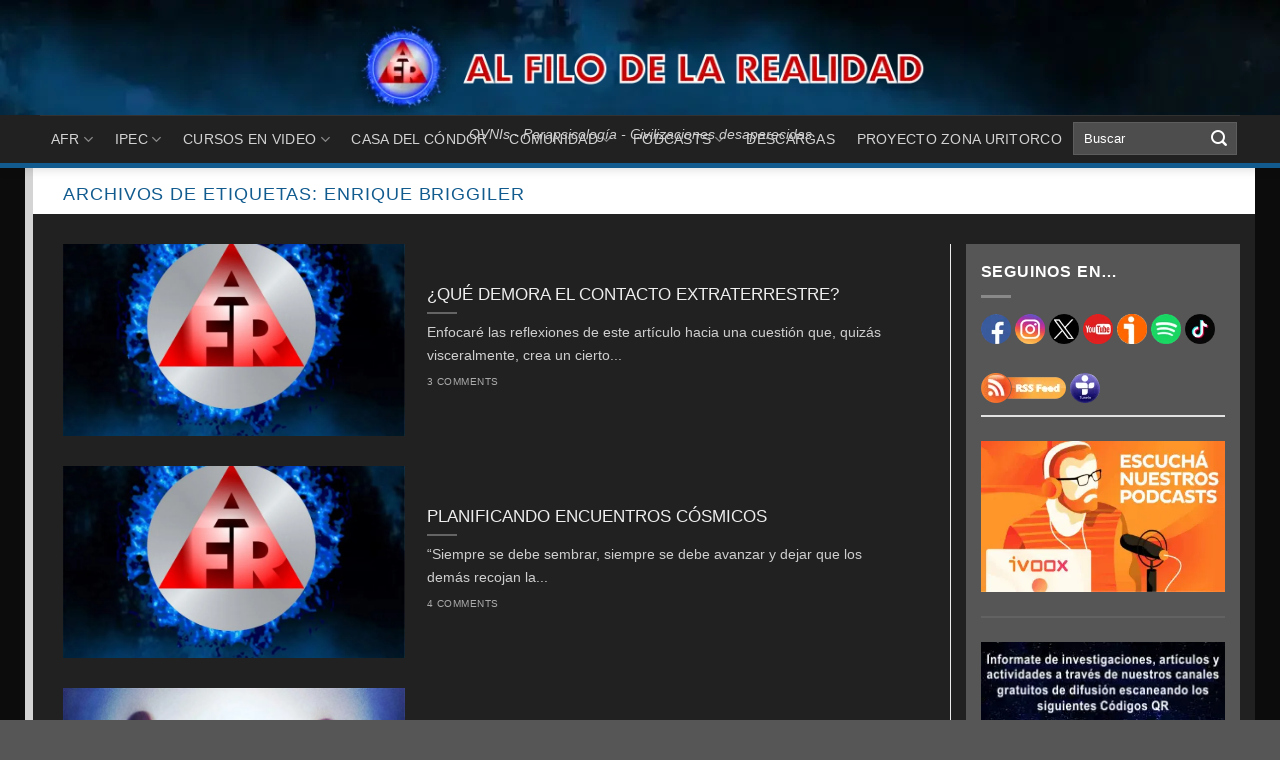

--- FILE ---
content_type: text/html; charset=UTF-8
request_url: https://alfilodelarealidad.com/tag/enrique-briggiler/
body_size: 29095
content:
<!DOCTYPE html>
<!--[if IE 9 ]><html lang="es" class="ie9 loading-site no-js"> <![endif]-->
<!--[if IE 8 ]><html lang="es" class="ie8 loading-site no-js"> <![endif]-->
<!--[if (gte IE 9)|!(IE)]><!--><html dir="ltr" lang="es" prefix="og: https://ogp.me/ns#" class="loading-site no-js"> <!--<![endif]-->
<!--[if (gte IE 9)|!(IE)]><!--><!--<![endif]--><head><script data-no-optimize="1">var litespeed_docref=sessionStorage.getItem("litespeed_docref");litespeed_docref&&(Object.defineProperty(document,"referrer",{get:function(){return litespeed_docref}}),sessionStorage.removeItem("litespeed_docref"));</script> <meta charset="UTF-8" /><link rel="profile" href="http://gmpg.org/xfn/11" /><link rel="pingback" href="/wp/xmlrpc.php" /> <script type="litespeed/javascript">(function(html){html.className=html.className.replace(/\bno-js\b/,'js')})(document.documentElement)</script> <title>Enrique Briggiler</title><meta name="robots" content="max-image-preview:large" /><meta name="google-site-verification" content="W06EVFk7qzogNFPvH-V21ztHmW2tdAzqC2cyWtFtrDA" /><link rel="canonical" href="https://alfilodelarealidad.com/tag/enrique-briggiler/" /><meta name="generator" content="All in One SEO (AIOSEO) 4.9.3" /> <script type="application/ld+json" class="aioseo-schema">{"@context":"https:\/\/schema.org","@graph":[{"@type":"BreadcrumbList","@id":"https:\/\/alfilodelarealidad.com\/tag\/enrique-briggiler\/#breadcrumblist","itemListElement":[{"@type":"ListItem","@id":"https:\/\/alfilodelarealidad.com#listItem","position":1,"name":"Home","item":"https:\/\/alfilodelarealidad.com","nextItem":{"@type":"ListItem","@id":"https:\/\/alfilodelarealidad.com\/tag\/enrique-briggiler\/#listItem","name":"Enrique Briggiler"}},{"@type":"ListItem","@id":"https:\/\/alfilodelarealidad.com\/tag\/enrique-briggiler\/#listItem","position":2,"name":"Enrique Briggiler","previousItem":{"@type":"ListItem","@id":"https:\/\/alfilodelarealidad.com#listItem","name":"Home"}}]},{"@type":"CollectionPage","@id":"https:\/\/alfilodelarealidad.com\/tag\/enrique-briggiler\/#collectionpage","url":"https:\/\/alfilodelarealidad.com\/tag\/enrique-briggiler\/","name":"Enrique Briggiler","inLanguage":"es-ES","isPartOf":{"@id":"https:\/\/alfilodelarealidad.com\/#website"},"breadcrumb":{"@id":"https:\/\/alfilodelarealidad.com\/tag\/enrique-briggiler\/#breadcrumblist"}},{"@type":"Organization","@id":"https:\/\/alfilodelarealidad.com\/#organization","name":"Al Filo de la Realidad","description":"OVNIs - Parapsicolog\u00eda - Civilizaciones desaparecidas","url":"https:\/\/alfilodelarealidad.com\/","logo":{"@type":"ImageObject","url":"https:\/\/alfilodelarealidad.com\/wp-content\/uploads\/2023\/05\/logo-afr.webp","@id":"https:\/\/alfilodelarealidad.com\/tag\/enrique-briggiler\/#organizationLogo","width":112,"height":112},"image":{"@id":"https:\/\/alfilodelarealidad.com\/tag\/enrique-briggiler\/#organizationLogo"},"sameAs":["https:\/\/www.facebook.com\/alfilodelarealidadargentina","https:\/\/www.instagram.com\/alfilodelarealidad","https:\/\/www.youtube.com\/user\/alfilodelarealidad","https:\/\/www.ivoox.com\/podcast-al-filo-realidad_sq_f13844_1.html"]},{"@type":"WebSite","@id":"https:\/\/alfilodelarealidad.com\/#website","url":"https:\/\/alfilodelarealidad.com\/","name":"Al Filo de la Realidad","alternateName":"AFR","description":"OVNIs - Parapsicolog\u00eda - Civilizaciones desaparecidas","inLanguage":"es-ES","publisher":{"@id":"https:\/\/alfilodelarealidad.com\/#organization"}}]}</script> <meta name="viewport" content="width=device-width, initial-scale=1, maximum-scale=1" /><link rel='dns-prefetch' href='//www.googletagmanager.com' /><link rel='dns-prefetch' href='//cdn.jsdelivr.net' /><link rel='dns-prefetch' href='//fonts.googleapis.com' /><link rel='dns-prefetch' href='//pagead2.googlesyndication.com' /><link rel="alternate" type="application/rss+xml" title="Al Filo de la Realidad &raquo; Feed" href="https://alfilodelarealidad.com/feed/" /><link rel="alternate" type="application/rss+xml" title="Al Filo de la Realidad &raquo; Feed de los comentarios" href="https://alfilodelarealidad.com/comments/feed/" /><link rel="alternate" type="application/rss+xml" title="Al Filo de la Realidad &raquo; Etiqueta Enrique Briggiler del feed" href="https://alfilodelarealidad.com/tag/enrique-briggiler/feed/" /><link rel="prefetch" href="https://alfilodelarealidad.com/wp-content/themes/flatsome/assets/js/chunk.countup.fe2c1016.js" /><link rel="prefetch" href="https://alfilodelarealidad.com/wp-content/themes/flatsome/assets/js/chunk.sticky-sidebar.a58a6557.js" /><link rel="prefetch" href="https://alfilodelarealidad.com/wp-content/themes/flatsome/assets/js/chunk.tooltips.29144c1c.js" /><link rel="prefetch" href="https://alfilodelarealidad.com/wp-content/themes/flatsome/assets/js/chunk.vendors-popups.947eca5c.js" /><link rel="prefetch" href="https://alfilodelarealidad.com/wp-content/themes/flatsome/assets/js/chunk.vendors-slider.f0d2cbc9.js" /><style id='wp-img-auto-sizes-contain-inline-css' type='text/css'>img:is([sizes=auto i],[sizes^="auto," i]){contain-intrinsic-size:3000px 1500px}
/*# sourceURL=wp-img-auto-sizes-contain-inline-css */</style><link data-optimized="2" rel="stylesheet" href="https://alfilodelarealidad.com/wp-content/litespeed/css/fafaf2a441a52776bf8df228e26325b5.css?ver=40785" /><style id='wp-block-library-inline-css' type='text/css'>:root{--wp-block-synced-color:#7a00df;--wp-block-synced-color--rgb:122,0,223;--wp-bound-block-color:var(--wp-block-synced-color);--wp-editor-canvas-background:#ddd;--wp-admin-theme-color:#007cba;--wp-admin-theme-color--rgb:0,124,186;--wp-admin-theme-color-darker-10:#006ba1;--wp-admin-theme-color-darker-10--rgb:0,107,160.5;--wp-admin-theme-color-darker-20:#005a87;--wp-admin-theme-color-darker-20--rgb:0,90,135;--wp-admin-border-width-focus:2px}@media (min-resolution:192dpi){:root{--wp-admin-border-width-focus:1.5px}}.wp-element-button{cursor:pointer}:root .has-very-light-gray-background-color{background-color:#eee}:root .has-very-dark-gray-background-color{background-color:#313131}:root .has-very-light-gray-color{color:#eee}:root .has-very-dark-gray-color{color:#313131}:root .has-vivid-green-cyan-to-vivid-cyan-blue-gradient-background{background:linear-gradient(135deg,#00d084,#0693e3)}:root .has-purple-crush-gradient-background{background:linear-gradient(135deg,#34e2e4,#4721fb 50%,#ab1dfe)}:root .has-hazy-dawn-gradient-background{background:linear-gradient(135deg,#faaca8,#dad0ec)}:root .has-subdued-olive-gradient-background{background:linear-gradient(135deg,#fafae1,#67a671)}:root .has-atomic-cream-gradient-background{background:linear-gradient(135deg,#fdd79a,#004a59)}:root .has-nightshade-gradient-background{background:linear-gradient(135deg,#330968,#31cdcf)}:root .has-midnight-gradient-background{background:linear-gradient(135deg,#020381,#2874fc)}:root{--wp--preset--font-size--normal:16px;--wp--preset--font-size--huge:42px}.has-regular-font-size{font-size:1em}.has-larger-font-size{font-size:2.625em}.has-normal-font-size{font-size:var(--wp--preset--font-size--normal)}.has-huge-font-size{font-size:var(--wp--preset--font-size--huge)}.has-text-align-center{text-align:center}.has-text-align-left{text-align:left}.has-text-align-right{text-align:right}.has-fit-text{white-space:nowrap!important}#end-resizable-editor-section{display:none}.aligncenter{clear:both}.items-justified-left{justify-content:flex-start}.items-justified-center{justify-content:center}.items-justified-right{justify-content:flex-end}.items-justified-space-between{justify-content:space-between}.screen-reader-text{border:0;clip-path:inset(50%);height:1px;margin:-1px;overflow:hidden;padding:0;position:absolute;width:1px;word-wrap:normal!important}.screen-reader-text:focus{background-color:#ddd;clip-path:none;color:#444;display:block;font-size:1em;height:auto;left:5px;line-height:normal;padding:15px 23px 14px;text-decoration:none;top:5px;width:auto;z-index:100000}html :where(.has-border-color){border-style:solid}html :where([style*=border-top-color]){border-top-style:solid}html :where([style*=border-right-color]){border-right-style:solid}html :where([style*=border-bottom-color]){border-bottom-style:solid}html :where([style*=border-left-color]){border-left-style:solid}html :where([style*=border-width]){border-style:solid}html :where([style*=border-top-width]){border-top-style:solid}html :where([style*=border-right-width]){border-right-style:solid}html :where([style*=border-bottom-width]){border-bottom-style:solid}html :where([style*=border-left-width]){border-left-style:solid}html :where(img[class*=wp-image-]){height:auto;max-width:100%}:where(figure){margin:0 0 1em}html :where(.is-position-sticky){--wp-admin--admin-bar--position-offset:var(--wp-admin--admin-bar--height,0px)}@media screen and (max-width:600px){html :where(.is-position-sticky){--wp-admin--admin-bar--position-offset:0px}}

/*# sourceURL=wp-block-library-inline-css */</style><style id='wp-block-image-inline-css' type='text/css'>.wp-block-image>a,.wp-block-image>figure>a{display:inline-block}.wp-block-image img{box-sizing:border-box;height:auto;max-width:100%;vertical-align:bottom}@media not (prefers-reduced-motion){.wp-block-image img.hide{visibility:hidden}.wp-block-image img.show{animation:show-content-image .4s}}.wp-block-image[style*=border-radius] img,.wp-block-image[style*=border-radius]>a{border-radius:inherit}.wp-block-image.has-custom-border img{box-sizing:border-box}.wp-block-image.aligncenter{text-align:center}.wp-block-image.alignfull>a,.wp-block-image.alignwide>a{width:100%}.wp-block-image.alignfull img,.wp-block-image.alignwide img{height:auto;width:100%}.wp-block-image .aligncenter,.wp-block-image .alignleft,.wp-block-image .alignright,.wp-block-image.aligncenter,.wp-block-image.alignleft,.wp-block-image.alignright{display:table}.wp-block-image .aligncenter>figcaption,.wp-block-image .alignleft>figcaption,.wp-block-image .alignright>figcaption,.wp-block-image.aligncenter>figcaption,.wp-block-image.alignleft>figcaption,.wp-block-image.alignright>figcaption{caption-side:bottom;display:table-caption}.wp-block-image .alignleft{float:left;margin:.5em 1em .5em 0}.wp-block-image .alignright{float:right;margin:.5em 0 .5em 1em}.wp-block-image .aligncenter{margin-left:auto;margin-right:auto}.wp-block-image :where(figcaption){margin-bottom:1em;margin-top:.5em}.wp-block-image.is-style-circle-mask img{border-radius:9999px}@supports ((-webkit-mask-image:none) or (mask-image:none)) or (-webkit-mask-image:none){.wp-block-image.is-style-circle-mask img{border-radius:0;-webkit-mask-image:url('data:image/svg+xml;utf8,<svg viewBox="0 0 100 100" xmlns="http://www.w3.org/2000/svg"><circle cx="50" cy="50" r="50"/></svg>');mask-image:url('data:image/svg+xml;utf8,<svg viewBox="0 0 100 100" xmlns="http://www.w3.org/2000/svg"><circle cx="50" cy="50" r="50"/></svg>');mask-mode:alpha;-webkit-mask-position:center;mask-position:center;-webkit-mask-repeat:no-repeat;mask-repeat:no-repeat;-webkit-mask-size:contain;mask-size:contain}}:root :where(.wp-block-image.is-style-rounded img,.wp-block-image .is-style-rounded img){border-radius:9999px}.wp-block-image figure{margin:0}.wp-lightbox-container{display:flex;flex-direction:column;position:relative}.wp-lightbox-container img{cursor:zoom-in}.wp-lightbox-container img:hover+button{opacity:1}.wp-lightbox-container button{align-items:center;backdrop-filter:blur(16px) saturate(180%);background-color:#5a5a5a40;border:none;border-radius:4px;cursor:zoom-in;display:flex;height:20px;justify-content:center;opacity:0;padding:0;position:absolute;right:16px;text-align:center;top:16px;width:20px;z-index:100}@media not (prefers-reduced-motion){.wp-lightbox-container button{transition:opacity .2s ease}}.wp-lightbox-container button:focus-visible{outline:3px auto #5a5a5a40;outline:3px auto -webkit-focus-ring-color;outline-offset:3px}.wp-lightbox-container button:hover{cursor:pointer;opacity:1}.wp-lightbox-container button:focus{opacity:1}.wp-lightbox-container button:focus,.wp-lightbox-container button:hover,.wp-lightbox-container button:not(:hover):not(:active):not(.has-background){background-color:#5a5a5a40;border:none}.wp-lightbox-overlay{box-sizing:border-box;cursor:zoom-out;height:100vh;left:0;overflow:hidden;position:fixed;top:0;visibility:hidden;width:100%;z-index:100000}.wp-lightbox-overlay .close-button{align-items:center;cursor:pointer;display:flex;justify-content:center;min-height:40px;min-width:40px;padding:0;position:absolute;right:calc(env(safe-area-inset-right) + 16px);top:calc(env(safe-area-inset-top) + 16px);z-index:5000000}.wp-lightbox-overlay .close-button:focus,.wp-lightbox-overlay .close-button:hover,.wp-lightbox-overlay .close-button:not(:hover):not(:active):not(.has-background){background:none;border:none}.wp-lightbox-overlay .lightbox-image-container{height:var(--wp--lightbox-container-height);left:50%;overflow:hidden;position:absolute;top:50%;transform:translate(-50%,-50%);transform-origin:top left;width:var(--wp--lightbox-container-width);z-index:9999999999}.wp-lightbox-overlay .wp-block-image{align-items:center;box-sizing:border-box;display:flex;height:100%;justify-content:center;margin:0;position:relative;transform-origin:0 0;width:100%;z-index:3000000}.wp-lightbox-overlay .wp-block-image img{height:var(--wp--lightbox-image-height);min-height:var(--wp--lightbox-image-height);min-width:var(--wp--lightbox-image-width);width:var(--wp--lightbox-image-width)}.wp-lightbox-overlay .wp-block-image figcaption{display:none}.wp-lightbox-overlay button{background:none;border:none}.wp-lightbox-overlay .scrim{background-color:#fff;height:100%;opacity:.9;position:absolute;width:100%;z-index:2000000}.wp-lightbox-overlay.active{visibility:visible}@media not (prefers-reduced-motion){.wp-lightbox-overlay.active{animation:turn-on-visibility .25s both}.wp-lightbox-overlay.active img{animation:turn-on-visibility .35s both}.wp-lightbox-overlay.show-closing-animation:not(.active){animation:turn-off-visibility .35s both}.wp-lightbox-overlay.show-closing-animation:not(.active) img{animation:turn-off-visibility .25s both}.wp-lightbox-overlay.zoom.active{animation:none;opacity:1;visibility:visible}.wp-lightbox-overlay.zoom.active .lightbox-image-container{animation:lightbox-zoom-in .4s}.wp-lightbox-overlay.zoom.active .lightbox-image-container img{animation:none}.wp-lightbox-overlay.zoom.active .scrim{animation:turn-on-visibility .4s forwards}.wp-lightbox-overlay.zoom.show-closing-animation:not(.active){animation:none}.wp-lightbox-overlay.zoom.show-closing-animation:not(.active) .lightbox-image-container{animation:lightbox-zoom-out .4s}.wp-lightbox-overlay.zoom.show-closing-animation:not(.active) .lightbox-image-container img{animation:none}.wp-lightbox-overlay.zoom.show-closing-animation:not(.active) .scrim{animation:turn-off-visibility .4s forwards}}@keyframes show-content-image{0%{visibility:hidden}99%{visibility:hidden}to{visibility:visible}}@keyframes turn-on-visibility{0%{opacity:0}to{opacity:1}}@keyframes turn-off-visibility{0%{opacity:1;visibility:visible}99%{opacity:0;visibility:visible}to{opacity:0;visibility:hidden}}@keyframes lightbox-zoom-in{0%{transform:translate(calc((-100vw + var(--wp--lightbox-scrollbar-width))/2 + var(--wp--lightbox-initial-left-position)),calc(-50vh + var(--wp--lightbox-initial-top-position))) scale(var(--wp--lightbox-scale))}to{transform:translate(-50%,-50%) scale(1)}}@keyframes lightbox-zoom-out{0%{transform:translate(-50%,-50%) scale(1);visibility:visible}99%{visibility:visible}to{transform:translate(calc((-100vw + var(--wp--lightbox-scrollbar-width))/2 + var(--wp--lightbox-initial-left-position)),calc(-50vh + var(--wp--lightbox-initial-top-position))) scale(var(--wp--lightbox-scale));visibility:hidden}}
/*# sourceURL=https://alfilodelarealidad.com/wp-includes/blocks/image/style.min.css */</style><style id='wp-block-list-inline-css' type='text/css'>ol,ul{box-sizing:border-box}:root :where(.wp-block-list.has-background){padding:1.25em 2.375em}
/*# sourceURL=https://alfilodelarealidad.com/wp-includes/blocks/list/style.min.css */</style><style id='wp-block-paragraph-inline-css' type='text/css'>.is-small-text{font-size:.875em}.is-regular-text{font-size:1em}.is-large-text{font-size:2.25em}.is-larger-text{font-size:3em}.has-drop-cap:not(:focus):first-letter{float:left;font-size:8.4em;font-style:normal;font-weight:100;line-height:.68;margin:.05em .1em 0 0;text-transform:uppercase}body.rtl .has-drop-cap:not(:focus):first-letter{float:none;margin-left:.1em}p.has-drop-cap.has-background{overflow:hidden}:root :where(p.has-background){padding:1.25em 2.375em}:where(p.has-text-color:not(.has-link-color)) a{color:inherit}p.has-text-align-left[style*="writing-mode:vertical-lr"],p.has-text-align-right[style*="writing-mode:vertical-rl"]{rotate:180deg}
/*# sourceURL=https://alfilodelarealidad.com/wp-includes/blocks/paragraph/style.min.css */</style><style id='wp-block-separator-inline-css' type='text/css'>@charset "UTF-8";.wp-block-separator{border:none;border-top:2px solid}:root :where(.wp-block-separator.is-style-dots){height:auto;line-height:1;text-align:center}:root :where(.wp-block-separator.is-style-dots):before{color:currentColor;content:"···";font-family:serif;font-size:1.5em;letter-spacing:2em;padding-left:2em}.wp-block-separator.is-style-dots{background:none!important;border:none!important}
/*# sourceURL=https://alfilodelarealidad.com/wp-includes/blocks/separator/style.min.css */</style><style id='global-styles-inline-css' type='text/css'>:root{--wp--preset--aspect-ratio--square: 1;--wp--preset--aspect-ratio--4-3: 4/3;--wp--preset--aspect-ratio--3-4: 3/4;--wp--preset--aspect-ratio--3-2: 3/2;--wp--preset--aspect-ratio--2-3: 2/3;--wp--preset--aspect-ratio--16-9: 16/9;--wp--preset--aspect-ratio--9-16: 9/16;--wp--preset--color--black: #000000;--wp--preset--color--cyan-bluish-gray: #abb8c3;--wp--preset--color--white: #ffffff;--wp--preset--color--pale-pink: #f78da7;--wp--preset--color--vivid-red: #cf2e2e;--wp--preset--color--luminous-vivid-orange: #ff6900;--wp--preset--color--luminous-vivid-amber: #fcb900;--wp--preset--color--light-green-cyan: #7bdcb5;--wp--preset--color--vivid-green-cyan: #00d084;--wp--preset--color--pale-cyan-blue: #8ed1fc;--wp--preset--color--vivid-cyan-blue: #0693e3;--wp--preset--color--vivid-purple: #9b51e0;--wp--preset--gradient--vivid-cyan-blue-to-vivid-purple: linear-gradient(135deg,rgb(6,147,227) 0%,rgb(155,81,224) 100%);--wp--preset--gradient--light-green-cyan-to-vivid-green-cyan: linear-gradient(135deg,rgb(122,220,180) 0%,rgb(0,208,130) 100%);--wp--preset--gradient--luminous-vivid-amber-to-luminous-vivid-orange: linear-gradient(135deg,rgb(252,185,0) 0%,rgb(255,105,0) 100%);--wp--preset--gradient--luminous-vivid-orange-to-vivid-red: linear-gradient(135deg,rgb(255,105,0) 0%,rgb(207,46,46) 100%);--wp--preset--gradient--very-light-gray-to-cyan-bluish-gray: linear-gradient(135deg,rgb(238,238,238) 0%,rgb(169,184,195) 100%);--wp--preset--gradient--cool-to-warm-spectrum: linear-gradient(135deg,rgb(74,234,220) 0%,rgb(151,120,209) 20%,rgb(207,42,186) 40%,rgb(238,44,130) 60%,rgb(251,105,98) 80%,rgb(254,248,76) 100%);--wp--preset--gradient--blush-light-purple: linear-gradient(135deg,rgb(255,206,236) 0%,rgb(152,150,240) 100%);--wp--preset--gradient--blush-bordeaux: linear-gradient(135deg,rgb(254,205,165) 0%,rgb(254,45,45) 50%,rgb(107,0,62) 100%);--wp--preset--gradient--luminous-dusk: linear-gradient(135deg,rgb(255,203,112) 0%,rgb(199,81,192) 50%,rgb(65,88,208) 100%);--wp--preset--gradient--pale-ocean: linear-gradient(135deg,rgb(255,245,203) 0%,rgb(182,227,212) 50%,rgb(51,167,181) 100%);--wp--preset--gradient--electric-grass: linear-gradient(135deg,rgb(202,248,128) 0%,rgb(113,206,126) 100%);--wp--preset--gradient--midnight: linear-gradient(135deg,rgb(2,3,129) 0%,rgb(40,116,252) 100%);--wp--preset--font-size--small: 13px;--wp--preset--font-size--medium: 20px;--wp--preset--font-size--large: 36px;--wp--preset--font-size--x-large: 42px;--wp--preset--spacing--20: 0.44rem;--wp--preset--spacing--30: 0.67rem;--wp--preset--spacing--40: 1rem;--wp--preset--spacing--50: 1.5rem;--wp--preset--spacing--60: 2.25rem;--wp--preset--spacing--70: 3.38rem;--wp--preset--spacing--80: 5.06rem;--wp--preset--shadow--natural: 6px 6px 9px rgba(0, 0, 0, 0.2);--wp--preset--shadow--deep: 12px 12px 50px rgba(0, 0, 0, 0.4);--wp--preset--shadow--sharp: 6px 6px 0px rgba(0, 0, 0, 0.2);--wp--preset--shadow--outlined: 6px 6px 0px -3px rgb(255, 255, 255), 6px 6px rgb(0, 0, 0);--wp--preset--shadow--crisp: 6px 6px 0px rgb(0, 0, 0);}:where(.is-layout-flex){gap: 0.5em;}:where(.is-layout-grid){gap: 0.5em;}body .is-layout-flex{display: flex;}.is-layout-flex{flex-wrap: wrap;align-items: center;}.is-layout-flex > :is(*, div){margin: 0;}body .is-layout-grid{display: grid;}.is-layout-grid > :is(*, div){margin: 0;}:where(.wp-block-columns.is-layout-flex){gap: 2em;}:where(.wp-block-columns.is-layout-grid){gap: 2em;}:where(.wp-block-post-template.is-layout-flex){gap: 1.25em;}:where(.wp-block-post-template.is-layout-grid){gap: 1.25em;}.has-black-color{color: var(--wp--preset--color--black) !important;}.has-cyan-bluish-gray-color{color: var(--wp--preset--color--cyan-bluish-gray) !important;}.has-white-color{color: var(--wp--preset--color--white) !important;}.has-pale-pink-color{color: var(--wp--preset--color--pale-pink) !important;}.has-vivid-red-color{color: var(--wp--preset--color--vivid-red) !important;}.has-luminous-vivid-orange-color{color: var(--wp--preset--color--luminous-vivid-orange) !important;}.has-luminous-vivid-amber-color{color: var(--wp--preset--color--luminous-vivid-amber) !important;}.has-light-green-cyan-color{color: var(--wp--preset--color--light-green-cyan) !important;}.has-vivid-green-cyan-color{color: var(--wp--preset--color--vivid-green-cyan) !important;}.has-pale-cyan-blue-color{color: var(--wp--preset--color--pale-cyan-blue) !important;}.has-vivid-cyan-blue-color{color: var(--wp--preset--color--vivid-cyan-blue) !important;}.has-vivid-purple-color{color: var(--wp--preset--color--vivid-purple) !important;}.has-black-background-color{background-color: var(--wp--preset--color--black) !important;}.has-cyan-bluish-gray-background-color{background-color: var(--wp--preset--color--cyan-bluish-gray) !important;}.has-white-background-color{background-color: var(--wp--preset--color--white) !important;}.has-pale-pink-background-color{background-color: var(--wp--preset--color--pale-pink) !important;}.has-vivid-red-background-color{background-color: var(--wp--preset--color--vivid-red) !important;}.has-luminous-vivid-orange-background-color{background-color: var(--wp--preset--color--luminous-vivid-orange) !important;}.has-luminous-vivid-amber-background-color{background-color: var(--wp--preset--color--luminous-vivid-amber) !important;}.has-light-green-cyan-background-color{background-color: var(--wp--preset--color--light-green-cyan) !important;}.has-vivid-green-cyan-background-color{background-color: var(--wp--preset--color--vivid-green-cyan) !important;}.has-pale-cyan-blue-background-color{background-color: var(--wp--preset--color--pale-cyan-blue) !important;}.has-vivid-cyan-blue-background-color{background-color: var(--wp--preset--color--vivid-cyan-blue) !important;}.has-vivid-purple-background-color{background-color: var(--wp--preset--color--vivid-purple) !important;}.has-black-border-color{border-color: var(--wp--preset--color--black) !important;}.has-cyan-bluish-gray-border-color{border-color: var(--wp--preset--color--cyan-bluish-gray) !important;}.has-white-border-color{border-color: var(--wp--preset--color--white) !important;}.has-pale-pink-border-color{border-color: var(--wp--preset--color--pale-pink) !important;}.has-vivid-red-border-color{border-color: var(--wp--preset--color--vivid-red) !important;}.has-luminous-vivid-orange-border-color{border-color: var(--wp--preset--color--luminous-vivid-orange) !important;}.has-luminous-vivid-amber-border-color{border-color: var(--wp--preset--color--luminous-vivid-amber) !important;}.has-light-green-cyan-border-color{border-color: var(--wp--preset--color--light-green-cyan) !important;}.has-vivid-green-cyan-border-color{border-color: var(--wp--preset--color--vivid-green-cyan) !important;}.has-pale-cyan-blue-border-color{border-color: var(--wp--preset--color--pale-cyan-blue) !important;}.has-vivid-cyan-blue-border-color{border-color: var(--wp--preset--color--vivid-cyan-blue) !important;}.has-vivid-purple-border-color{border-color: var(--wp--preset--color--vivid-purple) !important;}.has-vivid-cyan-blue-to-vivid-purple-gradient-background{background: var(--wp--preset--gradient--vivid-cyan-blue-to-vivid-purple) !important;}.has-light-green-cyan-to-vivid-green-cyan-gradient-background{background: var(--wp--preset--gradient--light-green-cyan-to-vivid-green-cyan) !important;}.has-luminous-vivid-amber-to-luminous-vivid-orange-gradient-background{background: var(--wp--preset--gradient--luminous-vivid-amber-to-luminous-vivid-orange) !important;}.has-luminous-vivid-orange-to-vivid-red-gradient-background{background: var(--wp--preset--gradient--luminous-vivid-orange-to-vivid-red) !important;}.has-very-light-gray-to-cyan-bluish-gray-gradient-background{background: var(--wp--preset--gradient--very-light-gray-to-cyan-bluish-gray) !important;}.has-cool-to-warm-spectrum-gradient-background{background: var(--wp--preset--gradient--cool-to-warm-spectrum) !important;}.has-blush-light-purple-gradient-background{background: var(--wp--preset--gradient--blush-light-purple) !important;}.has-blush-bordeaux-gradient-background{background: var(--wp--preset--gradient--blush-bordeaux) !important;}.has-luminous-dusk-gradient-background{background: var(--wp--preset--gradient--luminous-dusk) !important;}.has-pale-ocean-gradient-background{background: var(--wp--preset--gradient--pale-ocean) !important;}.has-electric-grass-gradient-background{background: var(--wp--preset--gradient--electric-grass) !important;}.has-midnight-gradient-background{background: var(--wp--preset--gradient--midnight) !important;}.has-small-font-size{font-size: var(--wp--preset--font-size--small) !important;}.has-medium-font-size{font-size: var(--wp--preset--font-size--medium) !important;}.has-large-font-size{font-size: var(--wp--preset--font-size--large) !important;}.has-x-large-font-size{font-size: var(--wp--preset--font-size--x-large) !important;}
/*# sourceURL=global-styles-inline-css */</style><style id='classic-theme-styles-inline-css' type='text/css'>/*! This file is auto-generated */
.wp-block-button__link{color:#fff;background-color:#32373c;border-radius:9999px;box-shadow:none;text-decoration:none;padding:calc(.667em + 2px) calc(1.333em + 2px);font-size:1.125em}.wp-block-file__button{background:#32373c;color:#fff;text-decoration:none}
/*# sourceURL=/wp-includes/css/classic-themes.min.css */</style><style id='flatsome-main-inline-css' type='text/css'>@font-face {
				font-family: "fl-icons";
				font-display: block;
				src: url(https://alfilodelarealidad.com/wp-content/themes/flatsome/assets/css/icons/fl-icons.eot?v=3.15.6);
				src:
					url(https://alfilodelarealidad.com/wp-content/themes/flatsome/assets/css/icons/fl-icons.eot#iefix?v=3.15.6) format("embedded-opentype"),
					url(https://alfilodelarealidad.com/wp-content/themes/flatsome/assets/css/icons/fl-icons.woff2?v=3.15.6) format("woff2"),
					url(https://alfilodelarealidad.com/wp-content/themes/flatsome/assets/css/icons/fl-icons.ttf?v=3.15.6) format("truetype"),
					url(https://alfilodelarealidad.com/wp-content/themes/flatsome/assets/css/icons/fl-icons.woff?v=3.15.6) format("woff"),
					url(https://alfilodelarealidad.com/wp-content/themes/flatsome/assets/css/icons/fl-icons.svg?v=3.15.6#fl-icons) format("svg");
			}
/*# sourceURL=flatsome-main-inline-css */</style><link rel="https://api.w.org/" href="https://alfilodelarealidad.com/wp-json/" /><link rel="alternate" title="JSON" type="application/json" href="https://alfilodelarealidad.com/wp-json/wp/v2/tags/1396" /><meta name="generator" content="Site Kit by Google 1.171.0" /><!--[if IE]><link rel="stylesheet" type="text/css" href="https://alfilodelarealidad.com/wp-content/themes/flatsome/assets/css/ie-fallback.css"><script src="//cdnjs.cloudflare.com/ajax/libs/html5shiv/3.6.1/html5shiv.js"></script><script>var head = document.getElementsByTagName('head')[0],style = document.createElement('style');style.type = 'text/css';style.styleSheet.cssText = ':before,:after{content:none !important';head.appendChild(style);setTimeout(function(){head.removeChild(style);}, 0);</script><script src="https://alfilodelarealidad.com/wp-content/themes/flatsome/assets/libs/ie-flexibility.js"></script><![endif]--><meta name="google-adsense-platform-account" content="ca-host-pub-2644536267352236"><meta name="google-adsense-platform-domain" content="sitekit.withgoogle.com"> <script type="litespeed/javascript" data-src="https://pagead2.googlesyndication.com/pagead/js/adsbygoogle.js?client=ca-pub-4981480830018146&amp;host=ca-host-pub-2644536267352236" crossorigin="anonymous"></script> <link rel="icon" href="https://alfilodelarealidad.com/wp-content/uploads/2023/10/cropped-afr_logo1-32x32.webp" sizes="32x32" /><link rel="icon" href="https://alfilodelarealidad.com/wp-content/uploads/2023/10/cropped-afr_logo1-192x192.webp" sizes="192x192" /><link rel="apple-touch-icon" href="https://alfilodelarealidad.com/wp-content/uploads/2023/10/cropped-afr_logo1-180x180.webp" /><meta name="msapplication-TileImage" content="https://alfilodelarealidad.com/wp-content/uploads/2023/10/cropped-afr_logo1-270x270.webp" /><style id="custom-css" type="text/css">:root {--primary-color: #115b8f;}.container-width, .full-width .ubermenu-nav, .container, .row{max-width: 1200px}.row.row-collapse{max-width: 1170px}.row.row-small{max-width: 1192.5px}.row.row-large{max-width: 1230px}.sticky-add-to-cart--active, #wrapper,#main,#main.dark{background-color: #0c0c0c}.flatsome-cookies {background-color: #dd2323}.header-main{height: 95px}#logo img{max-height: 95px}#logo{width:595px;}.header-bottom{min-height: 51px}.header-top{min-height: 20px}.transparent .header-main{height: 265px}.transparent #logo img{max-height: 265px}.has-transparent + .page-title:first-of-type,.has-transparent + #main > .page-title,.has-transparent + #main > div > .page-title,.has-transparent + #main .page-header-wrapper:first-of-type .page-title{padding-top: 345px;}.header.show-on-scroll,.stuck .header-main{height:70px!important}.stuck #logo img{max-height: 70px!important}.search-form{ width: 100%;}.header-bg-color {background-color: rgba(255,255,255,0)}.header-bg-image {background-image: url('https://alfilodelarealidad.com/wp-content/uploads/2022/10/AFR_portada1-scaled-1.webp');}.header-bg-image {background-repeat: repeat-x;}.header-bottom {background-color: #212121}.header-main .nav > li > a{line-height: 16px }.header-bottom-nav > li > a{line-height: 16px }@media (max-width: 549px) {.header-main{height: 70px}#logo img{max-height: 70px}}.main-menu-overlay{background-color: #212121}.nav-dropdown-has-arrow.nav-dropdown-has-border li.has-dropdown:before{border-bottom-color: #115b8f;}.nav .nav-dropdown{border-color: #115b8f }.nav-dropdown{font-size:100%}.nav-dropdown-has-arrow li.has-dropdown:after{border-bottom-color: #212121;}.nav .nav-dropdown{background-color: #212121}.header-top{background-color:rgba(33,33,33,0)!important;}/* Color */.accordion-title.active, .has-icon-bg .icon .icon-inner,.logo a, .primary.is-underline, .primary.is-link, .badge-outline .badge-inner, .nav-outline > li.active> a,.nav-outline >li.active > a, .cart-icon strong,[data-color='primary'], .is-outline.primary{color: #115b8f;}/* Color !important */[data-text-color="primary"]{color: #115b8f!important;}/* Background Color */[data-text-bg="primary"]{background-color: #115b8f;}/* Background */.scroll-to-bullets a,.featured-title, .label-new.menu-item > a:after, .nav-pagination > li > .current,.nav-pagination > li > span:hover,.nav-pagination > li > a:hover,.has-hover:hover .badge-outline .badge-inner,button[type="submit"], .button.wc-forward:not(.checkout):not(.checkout-button), .button.submit-button, .button.primary:not(.is-outline),.featured-table .title,.is-outline:hover, .has-icon:hover .icon-label,.nav-dropdown-bold .nav-column li > a:hover, .nav-dropdown.nav-dropdown-bold > li > a:hover, .nav-dropdown-bold.dark .nav-column li > a:hover, .nav-dropdown.nav-dropdown-bold.dark > li > a:hover, .header-vertical-menu__opener ,.is-outline:hover, .tagcloud a:hover,.grid-tools a, input[type='submit']:not(.is-form), .box-badge:hover .box-text, input.button.alt,.nav-box > li > a:hover,.nav-box > li.active > a,.nav-pills > li.active > a ,.current-dropdown .cart-icon strong, .cart-icon:hover strong, .nav-line-bottom > li > a:before, .nav-line-grow > li > a:before, .nav-line > li > a:before,.banner, .header-top, .slider-nav-circle .flickity-prev-next-button:hover svg, .slider-nav-circle .flickity-prev-next-button:hover .arrow, .primary.is-outline:hover, .button.primary:not(.is-outline), input[type='submit'].primary, input[type='submit'].primary, input[type='reset'].button, input[type='button'].primary, .badge-inner{background-color: #115b8f;}/* Border */.nav-vertical.nav-tabs > li.active > a,.scroll-to-bullets a.active,.nav-pagination > li > .current,.nav-pagination > li > span:hover,.nav-pagination > li > a:hover,.has-hover:hover .badge-outline .badge-inner,.accordion-title.active,.featured-table,.is-outline:hover, .tagcloud a:hover,blockquote, .has-border, .cart-icon strong:after,.cart-icon strong,.blockUI:before, .processing:before,.loading-spin, .slider-nav-circle .flickity-prev-next-button:hover svg, .slider-nav-circle .flickity-prev-next-button:hover .arrow, .primary.is-outline:hover{border-color: #115b8f}.nav-tabs > li.active > a{border-top-color: #115b8f}.widget_shopping_cart_content .blockUI.blockOverlay:before { border-left-color: #115b8f }.woocommerce-checkout-review-order .blockUI.blockOverlay:before { border-left-color: #115b8f }/* Fill */.slider .flickity-prev-next-button:hover svg,.slider .flickity-prev-next-button:hover .arrow{fill: #115b8f;}/* Background Color */[data-icon-label]:after, .secondary.is-underline:hover,.secondary.is-outline:hover,.icon-label,.button.secondary:not(.is-outline),.button.alt:not(.is-outline), .badge-inner.on-sale, .button.checkout, .single_add_to_cart_button, .current .breadcrumb-step{ background-color:#212121; }[data-text-bg="secondary"]{background-color: #212121;}/* Color */.secondary.is-underline,.secondary.is-link, .secondary.is-outline,.stars a.active, .star-rating:before, .woocommerce-page .star-rating:before,.star-rating span:before, .color-secondary{color: #212121}/* Color !important */[data-text-color="secondary"]{color: #212121!important;}/* Border */.secondary.is-outline:hover{border-color:#212121}body{font-size: 100%;}@media screen and (max-width: 549px){body{font-size: 100%;}}body{font-family:"Roboto", sans-serif}body{font-weight: 0}body{color: #000000}.nav > li > a {font-family:"Roboto", sans-serif;}.mobile-sidebar-levels-2 .nav > li > ul > li > a {font-family:"Roboto", sans-serif;}.nav > li > a {font-weight: 0;}.mobile-sidebar-levels-2 .nav > li > ul > li > a {font-weight: 0;}h1,h2,h3,h4,h5,h6,.heading-font, .off-canvas-center .nav-sidebar.nav-vertical > li > a{font-family: "Roboto", sans-serif;}h1,h2,h3,h4,h5,h6,.heading-font,.banner h1,.banner h2{font-weight: 0;}h1,h2,h3,h4,h5,h6,.heading-font{color: #000000;}.alt-font{font-family: "Libre Baskerville", sans-serif;}.alt-font{font-weight: 0!important;}.header:not(.transparent) .header-nav-main.nav > li > a {color: #ffffff;}a{color: #1e73be;}.absolute-footer, html{background-color: #565656}.label-new.menu-item > a:after{content:"Nuevo";}.label-hot.menu-item > a:after{content:"Caliente";}.label-sale.menu-item > a:after{content:"Oferta";}.label-popular.menu-item > a:after{content:"Popular";}</style><style type="text/css" id="wp-custom-css">.eventon_main_section, #eventon_comments {padding: 20px; background: #fff;}
#text-2 p{margin-bottom:-20px;}
.filahome{max-width:1229px !important;}
/*Blog*/@media screen and (min-width: 550px){.blog .page-wrapper, .single-post .page-wrapper {padding-top: 60px;}}
.is-divider {background-color: #115b8f;}
.has-hover:hover .tag-label {background-color: #0595BA !important;}
.cat-item-24{display:none !important;}
/*Iconos Flatsome*/.fl:before{font-family: 'fl-icons' !important;}
.icsmall .icon-box-left h5{    text-transform: inherit;margin-left: 10px;}
.has-hover:hover .tag-label {background-color: #FF3636 !important;}
.section-title-normal span {border-bottom: 4px solid #115b8f;}
.sin .is-divider{display:none !important;}
.sin .box-text{vertical-align:top;}
@media screen and (max-width: 849px){.sin .box-text{margin-top:10px;}}

.marginneg{margin-bottom: -2px;}
.full-width .ubermenu-nav, .container, .row { max-width: 1230px !important;}
/*************** GENERAL FONDO BLANCO ***************/
.single-post .row.row-large, .archive .row.row-large, .page  .row.row-main, .search-results  .row.row-large, .page  .row #content, .page  .row  .large-3.col{background: #212121;padding-top:30px;}
.single-post .page-wrapper, .archive .page-wrapper, .page .page-wrapper {padding-top: 0px !important;}
.search-results .page-wrapper { padding-top: 0px;}

@media screen and (min-width: 850px){.col-divided { border-right: 0px solid #ececec;}}
.sidebar-wrapper, .post-sidebar #secondary, .page  .row  .large-3.col #secondary {background: #565656;padding: 15px !important;}
.page .row .large-3.col { padding-left: inherit;}
.post-sidebar {padding: 0 15px 0px !important;}

.page ul{padding-left:20px;}

/*************** MENU ***************/
.header-bottom {border-bottom: 5px solid #115b8f;}
#wide-nav .header-bottom-nav li, #wide-nav .header-bottom-nav li a{height: 48px !important;font-weight: normal;} #wide-nav .header-bottom-nav li ul li, #wide-nav .header-bottom-nav li ul li a {height: 35px !important;font-weight: normal;font-size: 13px;} 
/*#wide-nav .header-bottom-nav li ul li:nth-child(even){background-color: #373737 !important;}*/
#wide-nav .header-bottom-nav li.current-menu-item{background-color: #115b8f;}
#wide-nav .searchform-wrapper.form-flat  input{border-radius: 0px !important;}
@media screen and (min-width: 850px){.searchform-wrapper { margin-top: 7px;} }
.nav-dropdown {padding: 10px 0 0px;}  .menu-item-17028 .nav-dropdown { min-width: 430px !important;} 
@media screen and (max-width: 849px){#wide-nav .header-bottom-nav li,#wide-nav .header-bottom-nav li a{display: flex;}.searchform-wrapper{margin-top: 3px;}.mobile-nav>.search-form, .sidebar-menu .search-form {width: 71%;}}
.header .nav-small a.icon:not(.button) {font-size: 16px;}
.sub-menu.nav-sidebar-ul li a{border-bottom: 1px solid #373737 !important; }
.off-canvas:not(.off-canvas-center) .nav-vertical li>a {padding-left: 15px;}
.nav-vertical li li {font-size: 12px !important; }
/*************** HOME ***************/
/*@media screen and (min-width: 549px) and (max-width: 849px){ }*/

.tag-label { padding:5px; color: #fff; background-color: #115b8f;opacity: 1;} 

.titrojo .section-title{background-color:#8C7C21;color:#fff;border-bottom: 0px solid #ececec;    padding: 0px 10px 0;}
.titazul .section-title{background-color:#115B8F;color:#fff;border-bottom: 0px solid #ececec;    padding: 0px 10px 0px;}
.titmarron .section-title{background-color:#339966;color:#fff;border-bottom: 0px solid #ececec;    padding: 0px 10px 0;}
.titverde .section-title{background-color:#9b111e;color:#fff;border-bottom: 0px solid #ececec;    padding: 0px 10px 0;}
.titgris .section-title{background-color:#6B3E11;color:#fff;border-bottom: 0px solid #ececec;    padding: 0px 10px 0;}

.botonsolapado{float:right;margin-top: -73px;    background-color: #fff !important;border:0px solid #fff !important;text-transform: uppercase !important;}
@media screen and (max-width: 549px) {.botonsolapado{float:right;margin-top: -68px; }}
.botonsolapado.button.is-outline { line-height: 30px;}
.botonsolapado.is-outline:hover {color: #115b8f !important;}
.section-title-normal span { padding: 10px !important;}
.titazul .section-title-normal span, .titmarron .section-title-normal span, .titverde .section-title-normal span, .titgris .section-title-normal span {border-bottom: 0px solid #115b8f;}
/*************** BLOG ***************/
/*Barra lateral*/.post-sidebar span.widget-title{color: #fff;text-transform: inherit;}.post-sidebar .widget>ul>li {font-size: 14px;}.post-sidebar  .button.secondary:not(.is-outline) { background-color: #723F82;}
.widget-title {color:#fff !important;}
span.widget-title { font-size: 16px; text-transform: uppercase !important;}
.padb5.evo_h3, .evo_mytime.tzo_trig{display:none !important;}
.archive-page-header .row{background-color:#fff;}.archive-page-header .row .col{padding: 15px 30px 0px;} 
.archive-page-header .row .text-center {text-align: left;} .archive-page-header .row h1{ color: #115b8f;}
.archive .text-center .is-divider, .search-results .text-center .is-divider{margin-left:0 !important;}
.archive .box-vertical .text-center, .search-results .box-vertical .text-center {text-align: left !important;}
.archive .row.row-large, .archive-page-header .row .text-center, .search-results  .row.row-large{border-left: 8px solid #d4d4d4;}
#text-2 a{vertical-align: top;}     #text-2 { border-bottom: 2px solid #e2e2e2;}
#text-3 br{display:none !important;}
#text-4{    padding-bottom: 50px;border-bottom: 2px solid #e2e2e2;}
#text-3 input[type='submit']:not(.is-form){ float: right; margin-right: 0px;}


.logos-lateral, .logos-lateral .ux-logo, .ux-logo-link, .logos-lateral .row-dashed .col-inner{padding:0px !important; margin:0px !important;}
/*************** FOOTER***************/
.absolute-footer {font-size: .8em;color: #e2e2e2 !important;}
.footer h5{    text-transform: inherit !important;    font-weight: 100;    text-align: center;    letter-spacing: 0px;}

.entry-title, .entry-content, .post-title, .from_the_blog_excerpt , .page-inner{font-family: "Libre Baskerville", sans-serif !important;}


h1, h2, h3, h4, h5, h6, .heading-font, .banner h1, .banner h2 { font-weight: 100;}
body, body .has-black-color, :root .has-very-dark-gray-color ,.dark, .dark p, .dark td{  color: #cecece !important;
}

.dark a.lead, .dark label, .dark .heading-font, .dark h1, .dark h2, .dark h3, .dark h4, .dark h5, .dark h6, .hover-dark:hover p, .hover-dark:hover h1, .hover-dark:hover h2, .hover-dark:hover h3, .hover-dark:hover h4, .hover-dark:hover h5, .hover-dark:hover h6, .hover-dark:hover a {
    color: #eeeeee ;
}</style> <script type="litespeed/javascript" data-src="https://www.googletagmanager.com/gtag/js?id=G-CQ69QHSPLE"></script> <script type="litespeed/javascript">window.dataLayer=window.dataLayer||[];function gtag(){dataLayer.push(arguments)}
gtag('js',new Date());gtag('config','G-CQ69QHSPLE')</script> </head><body class="archive tag tag-enrique-briggiler tag-1396 wp-theme-flatsome wp-child-theme-flatsome-child gutentor-active full-width header-shadow lightbox nav-dropdown-has-shadow nav-dropdown-has-border mobile-submenu-toggle"><a class="skip-link screen-reader-text" href="#main">Skip to content</a><div id="wrapper"><header id="header" class="header has-sticky sticky-jump"><div class="header-wrapper"><div id="top-bar" class="header-top hide-for-sticky nav-dark"><div class="flex-row container"><div class="flex-col hide-for-medium flex-left"><ul class="nav nav-left medium-nav-center nav-small  nav-divided"></ul></div><div class="flex-col hide-for-medium flex-center"><ul class="nav nav-center nav-small  nav-divided"></ul></div><div class="flex-col hide-for-medium flex-right"><ul class="nav top-bar-nav nav-right nav-small  nav-divided"><li class="html custom html_nav_position_text_top"></li></ul></div><div class="flex-col show-for-medium flex-grow"><ul class="nav nav-center nav-small mobile-nav  nav-divided"><li class="html custom html_nav_position_text_top"></li></ul></div></div></div><div id="masthead" class="header-main show-logo-center"><div class="header-inner flex-row container logo-center medium-logo-center" role="navigation"><div id="logo" class="flex-col logo"><a href="https://alfilodelarealidad.com/" title="Al Filo de la Realidad - OVNIs &#8211; Parapsicología &#8211; Civilizaciones desaparecidas" rel="home">
<img data-lazyloaded="1" src="[data-uri]" width="607" height="100" data-src="https://alfilodelarealidad.com/wp-content/uploads/2023/10/afr-logo.webp" class="header_logo header-logo" alt="Al Filo de la Realidad"/><img data-lazyloaded="1" src="[data-uri]" width="50" height="50" data-src="https://alfilodelarealidad.com/wp-content/uploads/2023/10/afr-logo-1.webp" class="header-logo-dark" alt="Al Filo de la Realidad"/></a><p class="logo-tagline">OVNIs - Parapsicología - Civilizaciones desaparecidas</p></div><div class="flex-col show-for-medium flex-left"><ul class="mobile-nav nav nav-left "></ul></div><div class="flex-col hide-for-medium flex-left
"><ul class="header-nav header-nav-main nav nav-left  nav-box nav-uppercase" ></ul></div><div class="flex-col hide-for-medium flex-right"><ul class="header-nav header-nav-main nav nav-right  nav-box nav-uppercase"></ul></div><div class="flex-col show-for-medium flex-right"><ul class="mobile-nav nav nav-right "></ul></div></div><div class="container"><div class="top-divider full-width"></div></div></div><div id="wide-nav" class="header-bottom wide-nav nav-dark"><div class="flex-row container"><div class="flex-col hide-for-medium flex-left"><ul class="nav header-nav header-bottom-nav nav-left  nav-box nav-size-medium nav-uppercase"><li id="menu-item-17023" class="menu-item menu-item-type-custom menu-item-object-custom menu-item-home menu-item-has-children menu-item-17023 menu-item-design-default has-dropdown"><a href="https://alfilodelarealidad.com/" class="nav-top-link">AFR<i class="icon-angle-down" ></i></a><ul class="sub-menu nav-dropdown nav-dropdown-default dark dropdown-uppercase"><li id="menu-item-17025" class="menu-item menu-item-type-post_type menu-item-object-page menu-item-17025"><a href="https://alfilodelarealidad.com/bienvenidos/">BIENVENIDOS</a></li><li id="menu-item-33680" class="menu-item menu-item-type-post_type menu-item-object-page menu-item-33680"><a href="https://alfilodelarealidad.com/quienes-somos/">Quiénes somos</a></li></ul></li><li id="menu-item-19493" class="menu-item menu-item-type-custom menu-item-object-custom menu-item-has-children menu-item-19493 menu-item-design-default has-dropdown"><a class="nav-top-link">IPEC<i class="icon-angle-down" ></i></a><ul class="sub-menu nav-dropdown nav-dropdown-default dark dropdown-uppercase"><li id="menu-item-18810" class="menu-item menu-item-type-post_type menu-item-object-page menu-item-18810"><a href="https://alfilodelarealidad.com/ipec-investigaciones/objetivos/">OBJETIVOS</a></li><li id="menu-item-18806" class="menu-item menu-item-type-post_type menu-item-object-page menu-item-18806"><a href="https://alfilodelarealidad.com/ipec-investigaciones/hazte-socio/">HAZTE SOCIO</a></li><li id="menu-item-23824" class="menu-item menu-item-type-post_type menu-item-object-page menu-item-23824"><a href="https://alfilodelarealidad.com/ipec-investigaciones/nueva-encuesta-ovni/">ENCUESTA OVNI</a></li><li id="menu-item-18812" class="menu-item menu-item-type-post_type menu-item-object-page menu-item-18812"><a href="https://alfilodelarealidad.com/ipec-investigaciones/envio-de-testimonio/">ENVÍO DE TESTIMONIO</a></li><li id="menu-item-18808" class="menu-item menu-item-type-post_type menu-item-object-page menu-item-18808"><a href="https://alfilodelarealidad.com/ipec-investigaciones/contacto/">CONTACTO</a></li></ul></li><li id="menu-item-17028" class="menu-item menu-item-type-custom menu-item-object-custom menu-item-has-children menu-item-17028 menu-item-design-default has-dropdown"><a class="nav-top-link">CURSOS EN VIDEO<i class="icon-angle-down" ></i></a><ul class="sub-menu nav-dropdown nav-dropdown-default dark dropdown-uppercase"><li id="menu-item-31803" class="menu-item menu-item-type-post_type menu-item-object-page menu-item-31803"><a href="https://alfilodelarealidad.com/cursos/profesorado-en-parapsicologia-aplicada-virtual/">PROFESORADO EN PARAPSICOLOGÍA APLICADA</a></li><li id="menu-item-31862" class="menu-item menu-item-type-post_type menu-item-object-page menu-item-31862"><a href="https://alfilodelarealidad.com/cursos/armonizacion-viviendas-comercios-virtual/">ARMONIZACIÓN DE VIVIENDAS Y COMERCIOS</a></li><li id="menu-item-31886" class="menu-item menu-item-type-post_type menu-item-object-page menu-item-31886"><a href="https://alfilodelarealidad.com/cursos/autodefensa-psiquica-virtual/">AUTODEFENSA PSÍQUICA</a></li><li id="menu-item-31898" class="menu-item menu-item-type-post_type menu-item-object-page menu-item-31898"><a href="https://alfilodelarealidad.com/cursos/cristianismo-esoterico-virtual/">CRISTIANISMO ESOTÉRICO</a></li><li id="menu-item-31913" class="menu-item menu-item-type-post_type menu-item-object-page menu-item-31913"><a href="https://alfilodelarealidad.com/cursos/suenos-en-la-sabiduria-tolteca-virtual/">EL TRABAJO CON LOS SUEÑOS EN LA SABIDURÍA TOLTECA</a></li><li id="menu-item-31970" class="menu-item menu-item-type-post_type menu-item-object-page menu-item-31970"><a href="https://alfilodelarealidad.com/cursos/interpretacion-parapsicologica-de-suenos-virtual/">INTERPRETACIÓN PARAPSICOLÓGICA DE SUEÑOS</a></li><li id="menu-item-32070" class="menu-item menu-item-type-post_type menu-item-object-page menu-item-32070"><a href="https://alfilodelarealidad.com/cursos/introduccion-al-chamanismo-virtual/">INTRODUCCIÓN AL CHAMANISMO</a></li><li id="menu-item-31986" class="menu-item menu-item-type-post_type menu-item-object-page menu-item-31986"><a href="https://alfilodelarealidad.com/cursos/introduccion-al-i-ching-clase-magistral-virtual/">INTRODUCCIÓN AL I-CHING – Clase Magistral</a></li><li id="menu-item-32010" class="menu-item menu-item-type-post_type menu-item-object-page menu-item-32010"><a href="https://alfilodelarealidad.com/cursos/magia-mimetica-virtual/">MAGIA MIMÉTICA</a></li><li id="menu-item-32030" class="menu-item menu-item-type-post_type menu-item-object-page menu-item-32030"><a href="https://alfilodelarealidad.com/cursos/magia-radionica-virtual/">MAGIA RADIÓNICA</a></li><li id="menu-item-32049" class="menu-item menu-item-type-post_type menu-item-object-page menu-item-32049"><a href="https://alfilodelarealidad.com/cursos/magia-y-contramagia-ritual-virtual/">MAGIA Y CONTRAMAGIA RITUAL</a></li><li id="menu-item-32882" class="menu-item menu-item-type-post_type menu-item-object-page menu-item-32882"><a href="https://alfilodelarealidad.com/cursos/profesorado-en-tarot-marselles-y-egipcio/">PROFESORADO EN TAROT MARSELLÉS Y EGIPCIO</a></li><li id="menu-item-32084" class="menu-item menu-item-type-post_type menu-item-object-page menu-item-32084"><a href="https://alfilodelarealidad.com/cursos/quirologia-clase-magistral-virtual/">QUIROLOGÍA – Clase Magistral</a></li><li id="menu-item-32099" class="menu-item menu-item-type-post_type menu-item-object-page menu-item-32099"><a href="https://alfilodelarealidad.com/cursos/rituales-ayurvedicos-para-vivir-en-armonia-virtual/">RITUALES AYURVÉDICOS PARA VIVIR EN ARMONÍA</a></li></ul></li><li id="menu-item-18307" class="menu-item menu-item-type-post_type menu-item-object-page menu-item-18307 menu-item-design-default"><a href="https://alfilodelarealidad.com/casa-del-condor/" class="nav-top-link">Casa del Cóndor</a></li><li id="menu-item-19497" class="menu-item menu-item-type-custom menu-item-object-custom menu-item-has-children menu-item-19497 menu-item-design-default has-dropdown"><a class="nav-top-link">COMUNIDAD<i class="icon-angle-down" ></i></a><ul class="sub-menu nav-dropdown nav-dropdown-default dark dropdown-uppercase"><li id="menu-item-19912" class="menu-item menu-item-type-post_type menu-item-object-page menu-item-19912"><a href="https://alfilodelarealidad.com/comunidadafr/fenomeno-ovni/">FENÓMENO OVNI</a></li><li id="menu-item-20003" class="menu-item menu-item-type-post_type menu-item-object-page menu-item-20003"><a href="https://alfilodelarealidad.com/comunidadafr/sabiduriasancestrales/">SABIDURÍAS ANCESTRALES</a></li><li id="menu-item-19991" class="menu-item menu-item-type-post_type menu-item-object-page menu-item-19991"><a href="https://alfilodelarealidad.com/comunidadafr/parapsicologia/">PARAPSICOLOGÍA</a></li><li id="menu-item-20616" class="menu-item menu-item-type-post_type menu-item-object-page menu-item-20616"><a href="https://alfilodelarealidad.com/comunidadafr/esoterismo/">ESOTERISMO</a></li><li id="menu-item-20558" class="menu-item menu-item-type-post_type menu-item-object-page menu-item-20558"><a href="https://alfilodelarealidad.com/comunidadafr/difusionactividades/">DIFUSIÓN DE ACTIVIDADES</a></li><li id="menu-item-19920" class="menu-item menu-item-type-post_type menu-item-object-page menu-item-19920"><a href="https://alfilodelarealidad.com/comunidadafr/personales/">PERSONALES</a></li></ul></li><li id="menu-item-22803" class="menu-item menu-item-type-custom menu-item-object-custom menu-item-has-children menu-item-22803 menu-item-design-default has-dropdown"><a class="nav-top-link">PODCASTS<i class="icon-angle-down" ></i></a><ul class="sub-menu nav-dropdown nav-dropdown-default dark dropdown-uppercase"><li id="menu-item-22804" class="menu-item menu-item-type-post_type menu-item-object-page menu-item-22804"><a href="https://alfilodelarealidad.com/podcastspagos/">PODCASTS AL ALCANCE DE TODOS</a></li><li id="menu-item-22805" class="menu-item menu-item-type-custom menu-item-object-custom menu-item-22805"><a href="https://alfilodelarealidad.com/que-son-los-podcasts-afr/">Qué son los Podcasts AFR?</a></li><li id="menu-item-29430" class="menu-item menu-item-type-custom menu-item-object-custom menu-item-29430"><a href="https://alfilodelarealidad.com/podcast/">ESCUCHAR PODCASTS</a></li></ul></li><li id="menu-item-28355" class="menu-item menu-item-type-custom menu-item-object-custom menu-item-28355 menu-item-design-default"><a href="https://drive.google.com/drive/folders/1dzqBZ-MpF45IowXKZEOgXcc2jM1SXDPn" class="nav-top-link">DESCARGAS</a></li><li id="menu-item-31169" class="menu-item menu-item-type-post_type menu-item-object-page menu-item-31169 menu-item-design-default"><a href="https://alfilodelarealidad.com/proyecto-zona-uritorco-grupo-de-investigacion/" class="nav-top-link">Proyecto Zona Uritorco</a></li></ul></div><div class="flex-col hide-for-medium flex-right flex-grow"><ul class="nav header-nav header-bottom-nav nav-right  nav-box nav-size-medium nav-uppercase"><li class="header-search-form search-form html relative has-icon"><div class="header-search-form-wrapper"><div class="searchform-wrapper ux-search-box relative form-flat is-normal"><form method="get" class="searchform" action="https://alfilodelarealidad.com/" role="search"><div class="flex-row relative"><div class="flex-col flex-grow">
<input type="search" class="search-field mb-0" name="s" value="" id="s" placeholder="Buscar" /></div><div class="flex-col">
<button type="submit" class="ux-search-submit submit-button secondary button icon mb-0" aria-label="Submit">
<i class="icon-search" ></i>				</button></div></div><div class="live-search-results text-left z-top"></div></form></div></div></li></ul></div><div class="flex-col show-for-medium flex-grow"><ul class="nav header-bottom-nav nav-center mobile-nav  nav-box nav-size-medium nav-uppercase"><li class="header-search-form search-form html relative has-icon"><div class="header-search-form-wrapper"><div class="searchform-wrapper ux-search-box relative form-flat is-normal"><form method="get" class="searchform" action="https://alfilodelarealidad.com/" role="search"><div class="flex-row relative"><div class="flex-col flex-grow">
<input type="search" class="search-field mb-0" name="s" value="" id="s" placeholder="Buscar" /></div><div class="flex-col">
<button type="submit" class="ux-search-submit submit-button secondary button icon mb-0" aria-label="Submit">
<i class="icon-search" ></i>				</button></div></div><div class="live-search-results text-left z-top"></div></form></div></div></li><li class="nav-icon has-icon">
<a href="#" data-open="#main-menu" data-pos="left" data-bg="main-menu-overlay" data-color="dark" class="is-small" aria-label="Menú" aria-controls="main-menu" aria-expanded="false">
<i class="icon-menu" ></i>
</a></li></ul></div></div></div><div class="header-bg-container fill"><div class="header-bg-image fill"></div><div class="header-bg-color fill"></div></div></div></header><main id="main" class="dark dark-page-wrapper"><div id="content" class="blog-wrapper blog-archive page-wrapper"><header class="archive-page-header"><div class="row"><div class="large-12 text-center col"><h1 class="page-title is-large uppercase">
Archivos de Etiquetas: <span>Enrique Briggiler</span></h1></div></div></header><div class="row row-large row-divided "><div class="large-9 col"><div class="row large-columns-1 medium-columns- small-columns-1"><div class="col post-item" ><div class="col-inner">
<a href="https://alfilodelarealidad.com/que-demora-el-contacto-extraterrestre/" class="plain"><div class="box box-vertical box-text-bottom box-blog-post has-hover"><div class="box-image" style="width:40%;"><div class="image-cover" style="padding-top:56%;">
<img data-lazyloaded="1" src="[data-uri]" width="400" height="381" data-src="https://alfilodelarealidad.com/wp-content/uploads/2020/11/podcastAFRmediosdepago.jpg" class="attachment-medium size-medium wp-post-image" alt="" decoding="async" loading="lazy" /></div></div><div class="box-text text-center" ><div class="box-text-inner blog-post-inner"><h5 class="post-title is-large ">¿QUÉ DEMORA EL CONTACTO EXTRATERRESTRE?</h5><div class="is-divider"></div><p class="from_the_blog_excerpt ">Enfocaré las reflexiones de este artículo hacia una cuestión que, quizás visceralmente, crea un cierto...</p><p class="from_the_blog_comments uppercase is-xsmall">
3 Comments</p></div></div></div>
</a></div></div><div class="col post-item" ><div class="col-inner">
<a href="https://alfilodelarealidad.com/planificando-encuentros-cosmicos/" class="plain"><div class="box box-vertical box-text-bottom box-blog-post has-hover"><div class="box-image" style="width:40%;"><div class="image-cover" style="padding-top:56%;">
<img data-lazyloaded="1" src="[data-uri]" width="400" height="381" data-src="https://alfilodelarealidad.com/wp-content/uploads/2020/11/podcastAFRmediosdepago.jpg" class="attachment-medium size-medium wp-post-image" alt="" decoding="async" loading="lazy" /></div></div><div class="box-text text-center" ><div class="box-text-inner blog-post-inner"><h5 class="post-title is-large ">PLANIFICANDO ENCUENTROS CÓSMICOS</h5><div class="is-divider"></div><p class="from_the_blog_excerpt ">“Siempre se debe sembrar, siempre se debe avanzar y dejar que los demás recojan la...</p><p class="from_the_blog_comments uppercase is-xsmall">
4 Comments</p></div></div></div>
</a></div></div><div class="col post-item" ><div class="col-inner">
<a href="https://alfilodelarealidad.com/el-cuarto-estado-metodologia-bioelectronica-de-comunicacion-extraterrestre/" class="plain"><div class="box box-vertical box-text-bottom box-blog-post has-hover"><div class="box-image" style="width:40%;"><div class="image-cover" style="padding-top:56%;">
<img data-lazyloaded="1" src="[data-uri]" width="400" height="224" data-src="https://alfilodelarealidad.com/wp-content/uploads/2013/04/cuarto-estado-contacto-extraterrestre.jpg" class="attachment-medium size-medium wp-post-image" alt="El Cuarto Estado:  Metodología bioelectrónica  de comunicación extraterrestre" decoding="async" loading="lazy" /></div></div><div class="box-text text-center" ><div class="box-text-inner blog-post-inner"><h5 class="post-title is-large ">El Cuarto Estado:  Metodología bioelectrónica  de comunicación extraterrestre</h5><div class="is-divider"></div><p class="from_the_blog_excerpt ">A la memoria del doctor Enrique Briggiler No voy a perder demasiado tiempo en preámbulos...</p><p class="from_the_blog_comments uppercase is-xsmall">
4 Comments</p></div></div></div>
</a></div></div></div></div><div class="post-sidebar large-3 col"><div id="secondary" class="widget-area " role="complementary"><aside id="text-2" class="widget widget_text"><span class="widget-title "><span>Seguinos en&#8230;</span></span><div class="is-divider small"></div><div class="textwidget"><p><a href="https://es-es.facebook.com/alfilodelarealidadargentina" target="_blank" rel="noopener"><img data-lazyloaded="1" src="[data-uri]" loading="lazy" decoding="async" class="alignnone wp-image-19820" data-src="https://alfilodelarealidad.com/wp-content/uploads/2020/10/facebook-1.png" alt="" width="30" height="30" /></a> <a href="https://www.instagram.com/alfilodelarealidad/" target="_blank" rel="noopener"><img data-lazyloaded="1" src="[data-uri]" loading="lazy" decoding="async" class="alignnone wp-image-19821" data-src="https://alfilodelarealidad.com/wp-content/uploads/2020/10/instagram-1.png" alt="" width="30" height="30" /></a> <a href="https://twitter.com/afrealidad" target="_blank" rel="noopener"><img data-lazyloaded="1" src="[data-uri]" loading="lazy" decoding="async" class="alignnone wp-image-33569" style="color: #333333; font-size: 14.4px;" data-src="https://alfilodelarealidad.com/wp-content/uploads/2024/02/x-red-social.png" alt="" width="30" height="30" /></a> <a href="https://www.youtube.com/user/alfilodelarealidad/" target="_blank" rel="noopener"><img data-lazyloaded="1" src="[data-uri]" loading="lazy" decoding="async" class="alignnone size-full wp-image-19812" style="color: #333333; font-size: 14.4px;" data-src="https://alfilodelarealidad.com/wp-content/uploads/2020/10/youtube.png" alt="" width="30" height="30" /> </a><a href="https://www.ivoox.com/podcast-al-filo-realidad_sq_f13844_1.html" target="_blank" rel="noopener"><img data-lazyloaded="1" src="[data-uri]" loading="lazy" decoding="async" class="alignnone size-full wp-image-19809" style="font-size: 14.4px;" data-src="https://alfilodelarealidad.com/wp-content/uploads/2020/10/ivoox-1.png" alt="" width="30" height="30" /> </a><a href="https://open.spotify.com/show/62Nw8P3IfNThnJIlLhRbtk?si=nSgB2aXRQJOR1hFB27D3Gg" target="_blank" rel="noopener"><img data-lazyloaded="1" src="[data-uri]" loading="lazy" decoding="async" class="alignnone size-full wp-image-19810" style="font-size: 14.4px;" data-src="https://alfilodelarealidad.com/wp-content/uploads/2020/10/spotify-1.png" alt="" width="30" height="30" /> </a><a href="https://www.tiktok.com/@alfilodelarealidad" target="_blank" rel="noopener"><img data-lazyloaded="1" src="[data-uri]" loading="lazy" decoding="async" class="alignnone wp-image-33570" data-src="https://alfilodelarealidad.com/wp-content/uploads/2024/02/tiktok-logo.png" alt="" width="30" height="30" /></a><br />
<a href="https://alfilodelarealidad.com/feed/" target="_blank" rel="noopener"><img data-lazyloaded="1" src="[data-uri]" loading="lazy" decoding="async" class="alignnone size-full wp-image-27511" data-src="https://alfilodelarealidad.com/wp-content/uploads/2022/06/rss-feed.png" alt="" width="85" height="30" /> <img data-lazyloaded="1" src="[data-uri]" loading="lazy" decoding="async" class="alignnone size-full wp-image-27568" data-src="https://alfilodelarealidad.com/wp-content/uploads/2022/06/tunein.png" alt="" width="30" height="30" /></a></p></div></aside><aside id="media_image-3" class="widget widget_media_image"><a href="/podcast"><img data-lazyloaded="1" src="[data-uri]" width="400" height="247" data-src="https://alfilodelarealidad.com/wp-content/uploads/2022/11/podcasts-escuchar.webp" class="image wp-image-29253  attachment-full size-full" alt="Podcasts dedicados a la investigación y difusión de lo paranormal." style="max-width: 100%; height: auto;" decoding="async" loading="lazy" data-srcset="https://alfilodelarealidad.com/wp-content/uploads/2022/11/podcasts-escuchar.webp 400w, https://alfilodelarealidad.com/wp-content/uploads/2022/11/podcasts-escuchar-150x93.webp 150w" data-sizes="auto, (max-width: 400px) 100vw, 400px" /></a></aside><aside id="block-6" class="widget widget_block"><hr class="wp-block-separator is-style-wide"/></aside><aside id="block-3" class="widget widget_block widget_media_image"><div class="wp-block-image is-style-default"><figure class="aligncenter size-full is-resized"><img data-lazyloaded="1" src="[data-uri]" loading="lazy" decoding="async" data-src="https://alfilodelarealidad.com/wp-content/uploads/2022/10/grupos-abiertos-whatsapp-telegram2.webp" alt="" class="wp-image-25508" width="247" height="227"/></figure></div></aside><aside id="block-7" class="widget widget_block"><hr class="wp-block-separator is-style-wide"/></aside><aside id="block_widget-5" class="widget block_widget">
<span class="widget-title "><span>Quiénes nos difunden</span></span><div class="is-divider small"></div><section class="section logos-lateral" id="section_906049613"><div class="bg section-bg fill bg-fill bg-loaded bg-loaded" ><div class="is-border"
style="border-width:0 0px 0px 0px;margin:0 0px 0px 0px;"></div></div><div class="section-content relative"><div class="row row-collapse align-middle row-dashed"  id="row-488055810"><div id="col-1631029599" class="col small-12 large-12"  ><div class="col-inner text-center"  ><div class="slider-wrapper relative" id="slider-919619554" ><div class="slider slider-nav-dots-simple slider-nav-simple slider-nav-large slider-nav-light slider-style-normal"
data-flickity-options='{
"cellAlign": "center",
"imagesLoaded": true,
"lazyLoad": 1,
"freeScroll": false,
"wrapAround": true,
"autoPlay": 4000,
"pauseAutoPlayOnHover" : false,
"prevNextButtons": true,
"contain" : true,
"adaptiveHeight" : true,
"dragThreshold" : 10,
"percentPosition": true,
"pageDots": false,
"rightToLeft": false,
"draggable": true,
"selectedAttraction": 0.1,
"parallax" : 0,
"friction": 0.6        }'
><div class="row"  id="row-572112397"><div id="col-2074129902" class="col small-12 large-12"  ><div class="col-inner"  ><div class="ux-logo has-hover align-middle ux_logo inline-block" style="max-width: 100%!important; width: 280px!important"><a class="ux-logo-link block image-grayscale" title="" target="_blank" rel="noopener noreferrer" href="https://mysteryplanet.com.ar" style="padding: 15px;"><img data-lazyloaded="1" src="[data-uri]" width="500" height="500" data-src="https://alfilodelarealidad.com/wp-content/uploads/2022/11/mystery-planet.webp" title="" alt="" class="ux-logo-image block" style="height:250px;" /></a></div></div></div></div><div class="row"  id="row-472226670"><div id="col-1516881251" class="col small-12 large-12"  ><div class="col-inner"  ><div class="ux-logo has-hover align-middle ux_logo inline-block" style="max-width: 100%!important; width: 280px!important"><a class="ux-logo-link block image-grayscale" title="" target="_blank" rel="noopener noreferrer" href="https://ovniradio.ml" style="padding: 15px;"><img data-lazyloaded="1" src="[data-uri]" width="500" height="500" data-src="https://alfilodelarealidad.com/wp-content/uploads/2022/11/ovni-radio.webp" title="" alt="" class="ux-logo-image block" style="height:250px;" /></a></div></div></div></div><div class="row"  id="row-1323177129"><div id="col-1442374229" class="col small-12 large-12"  ><div class="col-inner"  ><div class="ux-logo has-hover align-middle ux_logo inline-block" style="max-width: 100%!important; width: 280px!important"><a class="ux-logo-link block image-grayscale" title="" target="_blank" rel="noopener noreferrer" href="https://www.edenex.es" style="padding: 15px;"><img data-lazyloaded="1" src="[data-uri]" width="500" height="500" data-src="https://alfilodelarealidad.com/wp-content/uploads/2022/11/radio-edenex-esp.webp" title="" alt="" class="ux-logo-image block" style="height:250px;" /></a></div></div></div></div><div class="row"  id="row-1580923694"><div id="col-1798346299" class="col small-12 large-12"  ><div class="col-inner"  ><div class="ux-logo has-hover align-middle ux_logo inline-block" style="max-width: 100%!important; width: 280px!important"><a class="ux-logo-link block image-grayscale" title="" target="_blank" rel="noopener noreferrer" href="https://www.laradiodelahistoria.com/" style="padding: 15px;"><img data-lazyloaded="1" src="[data-uri]" width="500" height="500" data-src="https://alfilodelarealidad.com/wp-content/uploads/2022/11/radio-historia-misterio-esp.webp" title="" alt="" class="ux-logo-image block" style="height:250px;" /></a></div></div></div></div><div class="row"  id="row-184296869"><div id="col-1150089955" class="col small-12 large-12"  ><div class="col-inner"  ><div class="ux-logo has-hover align-middle ux_logo inline-block" style="max-width: 100%!important; width: 280px!important"><a class="ux-logo-link block image-grayscale" title="" target="_blank" rel="noopener noreferrer" href="https://www.facebook.com/people/Informativo-Tx-Oficial/100083064414199" style="padding: 15px;"><img data-lazyloaded="1" src="[data-uri]" width="500" height="500" data-src="https://alfilodelarealidad.com/wp-content/uploads/2022/11/radio-vox-texas.webp" title="" alt="" class="ux-logo-image block" style="height:250px;" /></a></div></div></div></div><div class="row"  id="row-44765202"><div id="col-1935670481" class="col small-12 large-12"  ><div class="col-inner"  ><div class="ux-logo has-hover align-middle ux_logo inline-block" style="max-width: 100%!important; width: 280px!important"><a class="ux-logo-link block image-grayscale" title="" target="_blank" rel="noopener noreferrer" href="https://zeno.fm/radio/frecuencia-oculta/" style="padding: 15px;"><img data-lazyloaded="1" src="[data-uri]" width="500" height="500" data-src="https://alfilodelarealidad.com/wp-content/uploads/2024/07/frecuencia-oculta.webp" title="" alt="" class="ux-logo-image block" style="height:250px;" /></a></div></div></div></div></div><div class="loading-spin dark large centered"></div></div></div><style>#col-1631029599 > .col-inner {
  padding: 0 0px 0px 0px;
  margin: 0px 0px -40px 0px;
}
@media (min-width:850px) {
  #col-1631029599 > .col-inner {
    margin: 0px 0px -50px 0px;
  }
}</style></div><style>#row-488055810 > .col > .col-inner {
  padding: 0 0px 0px 0px;
}</style></div></div><style>#section_906049613 {
  padding-top: 20px;
  padding-bottom: 20px;
  background-color: rgb(255,255,255);
}
#section_906049613 .ux-shape-divider--top svg {
  height: 150px;
  --divider-top-width: 100%;
}
#section_906049613 .ux-shape-divider--bottom svg {
  height: 150px;
  --divider-width: 100%;
}
@media (min-width:550px) {
  #section_906049613 {
    padding-top: 0px;
    padding-bottom: 0px;
  }
}</style></section></aside></div></div></div></div></main><footer id="footer" class="footer-wrapper"><div class="absolute-footer dark medium-text-center text-center"><div class="container clearfix"><div class="footer-primary pull-left"><div class="copyright-footer">
Al Filo de la Realidad © 2023</div></div></div></div><a href="#top" class="back-to-top button icon invert plain fixed bottom z-1 is-outline hide-for-medium circle" id="top-link" aria-label="Go to top"><i class="icon-angle-up" ></i></a></footer></div> <script type="litespeed/javascript" data-src="https://alfilodelarealidad.com/wp-includes/js/jquery/jquery.min.js" id="jquery-core-js"></script> 
 <script type="litespeed/javascript" data-src="https://www.googletagmanager.com/gtag/js?id=GT-WPTCNQG" id="google_gtagjs-js"></script> <script id="google_gtagjs-js-after" type="litespeed/javascript">window.dataLayer=window.dataLayer||[];function gtag(){dataLayer.push(arguments)}
gtag("set","linker",{"domains":["alfilodelarealidad.com"]});gtag("js",new Date());gtag("set","developer_id.dZTNiMT",!0);gtag("config","GT-WPTCNQG")</script> <script id="flatsome-js-js-extra" type="litespeed/javascript">var flatsomeVars={"theme":{"version":"3.15.6"},"ajaxurl":"https://alfilodelarealidad.com/wp-admin/admin-ajax.php","rtl":"","sticky_height":"70","assets_url":"https://alfilodelarealidad.com/wp-content/themes/flatsome/assets/js/","lightbox":{"close_markup":"\u003Cbutton title=\"%title%\" type=\"button\" class=\"mfp-close\"\u003E\u003Csvg xmlns=\"http://www.w3.org/2000/svg\" width=\"28\" height=\"28\" viewBox=\"0 0 24 24\" fill=\"none\" stroke=\"currentColor\" stroke-width=\"2\" stroke-linecap=\"round\" stroke-linejoin=\"round\" class=\"feather feather-x\"\u003E\u003Cline x1=\"18\" y1=\"6\" x2=\"6\" y2=\"18\"\u003E\u003C/line\u003E\u003Cline x1=\"6\" y1=\"6\" x2=\"18\" y2=\"18\"\u003E\u003C/line\u003E\u003C/svg\u003E\u003C/button\u003E","close_btn_inside":!1},"user":{"can_edit_pages":!1},"i18n":{"mainMenu":"Men\u00fa Principal","toggleButton":"Toggle"},"options":{"cookie_notice_version":"0","swatches_layout":!1,"swatches_box_select_event":!1,"swatches_box_behavior_selected":!1,"swatches_box_update_urls":"1","swatches_box_reset":!1,"swatches_box_reset_extent":!1,"swatches_box_reset_time":300,"search_result_latency":"0"}}</script> <div id="main-menu" class="mobile-sidebar no-scrollbar mfp-hide"><div class="sidebar-menu no-scrollbar "><ul class="nav nav-sidebar nav-vertical nav-uppercase" data-tab="1"><li class="menu-item menu-item-type-custom menu-item-object-custom menu-item-home menu-item-has-children menu-item-17023"><a href="https://alfilodelarealidad.com/">AFR</a><ul class="sub-menu nav-sidebar-ul children"><li class="menu-item menu-item-type-post_type menu-item-object-page menu-item-17025"><a href="https://alfilodelarealidad.com/bienvenidos/">BIENVENIDOS</a></li><li class="menu-item menu-item-type-post_type menu-item-object-page menu-item-33680"><a href="https://alfilodelarealidad.com/quienes-somos/">Quiénes somos</a></li></ul></li><li class="menu-item menu-item-type-custom menu-item-object-custom menu-item-has-children menu-item-19493"><a>IPEC</a><ul class="sub-menu nav-sidebar-ul children"><li class="menu-item menu-item-type-post_type menu-item-object-page menu-item-18810"><a href="https://alfilodelarealidad.com/ipec-investigaciones/objetivos/">OBJETIVOS</a></li><li class="menu-item menu-item-type-post_type menu-item-object-page menu-item-18806"><a href="https://alfilodelarealidad.com/ipec-investigaciones/hazte-socio/">HAZTE SOCIO</a></li><li class="menu-item menu-item-type-post_type menu-item-object-page menu-item-23824"><a href="https://alfilodelarealidad.com/ipec-investigaciones/nueva-encuesta-ovni/">ENCUESTA OVNI</a></li><li class="menu-item menu-item-type-post_type menu-item-object-page menu-item-18812"><a href="https://alfilodelarealidad.com/ipec-investigaciones/envio-de-testimonio/">ENVÍO DE TESTIMONIO</a></li><li class="menu-item menu-item-type-post_type menu-item-object-page menu-item-18808"><a href="https://alfilodelarealidad.com/ipec-investigaciones/contacto/">CONTACTO</a></li></ul></li><li class="menu-item menu-item-type-custom menu-item-object-custom menu-item-has-children menu-item-17028"><a>CURSOS EN VIDEO</a><ul class="sub-menu nav-sidebar-ul children"><li class="menu-item menu-item-type-post_type menu-item-object-page menu-item-31803"><a href="https://alfilodelarealidad.com/cursos/profesorado-en-parapsicologia-aplicada-virtual/">PROFESORADO EN PARAPSICOLOGÍA APLICADA</a></li><li class="menu-item menu-item-type-post_type menu-item-object-page menu-item-31862"><a href="https://alfilodelarealidad.com/cursos/armonizacion-viviendas-comercios-virtual/">ARMONIZACIÓN DE VIVIENDAS Y COMERCIOS</a></li><li class="menu-item menu-item-type-post_type menu-item-object-page menu-item-31886"><a href="https://alfilodelarealidad.com/cursos/autodefensa-psiquica-virtual/">AUTODEFENSA PSÍQUICA</a></li><li class="menu-item menu-item-type-post_type menu-item-object-page menu-item-31898"><a href="https://alfilodelarealidad.com/cursos/cristianismo-esoterico-virtual/">CRISTIANISMO ESOTÉRICO</a></li><li class="menu-item menu-item-type-post_type menu-item-object-page menu-item-31913"><a href="https://alfilodelarealidad.com/cursos/suenos-en-la-sabiduria-tolteca-virtual/">EL TRABAJO CON LOS SUEÑOS EN LA SABIDURÍA TOLTECA</a></li><li class="menu-item menu-item-type-post_type menu-item-object-page menu-item-31970"><a href="https://alfilodelarealidad.com/cursos/interpretacion-parapsicologica-de-suenos-virtual/">INTERPRETACIÓN PARAPSICOLÓGICA DE SUEÑOS</a></li><li class="menu-item menu-item-type-post_type menu-item-object-page menu-item-32070"><a href="https://alfilodelarealidad.com/cursos/introduccion-al-chamanismo-virtual/">INTRODUCCIÓN AL CHAMANISMO</a></li><li class="menu-item menu-item-type-post_type menu-item-object-page menu-item-31986"><a href="https://alfilodelarealidad.com/cursos/introduccion-al-i-ching-clase-magistral-virtual/">INTRODUCCIÓN AL I-CHING – Clase Magistral</a></li><li class="menu-item menu-item-type-post_type menu-item-object-page menu-item-32010"><a href="https://alfilodelarealidad.com/cursos/magia-mimetica-virtual/">MAGIA MIMÉTICA</a></li><li class="menu-item menu-item-type-post_type menu-item-object-page menu-item-32030"><a href="https://alfilodelarealidad.com/cursos/magia-radionica-virtual/">MAGIA RADIÓNICA</a></li><li class="menu-item menu-item-type-post_type menu-item-object-page menu-item-32049"><a href="https://alfilodelarealidad.com/cursos/magia-y-contramagia-ritual-virtual/">MAGIA Y CONTRAMAGIA RITUAL</a></li><li class="menu-item menu-item-type-post_type menu-item-object-page menu-item-32882"><a href="https://alfilodelarealidad.com/cursos/profesorado-en-tarot-marselles-y-egipcio/">PROFESORADO EN TAROT MARSELLÉS Y EGIPCIO</a></li><li class="menu-item menu-item-type-post_type menu-item-object-page menu-item-32084"><a href="https://alfilodelarealidad.com/cursos/quirologia-clase-magistral-virtual/">QUIROLOGÍA – Clase Magistral</a></li><li class="menu-item menu-item-type-post_type menu-item-object-page menu-item-32099"><a href="https://alfilodelarealidad.com/cursos/rituales-ayurvedicos-para-vivir-en-armonia-virtual/">RITUALES AYURVÉDICOS PARA VIVIR EN ARMONÍA</a></li></ul></li><li class="menu-item menu-item-type-post_type menu-item-object-page menu-item-18307"><a href="https://alfilodelarealidad.com/casa-del-condor/">Casa del Cóndor</a></li><li class="menu-item menu-item-type-custom menu-item-object-custom menu-item-has-children menu-item-19497"><a>COMUNIDAD</a><ul class="sub-menu nav-sidebar-ul children"><li class="menu-item menu-item-type-post_type menu-item-object-page menu-item-19912"><a href="https://alfilodelarealidad.com/comunidadafr/fenomeno-ovni/">FENÓMENO OVNI</a></li><li class="menu-item menu-item-type-post_type menu-item-object-page menu-item-20003"><a href="https://alfilodelarealidad.com/comunidadafr/sabiduriasancestrales/">SABIDURÍAS ANCESTRALES</a></li><li class="menu-item menu-item-type-post_type menu-item-object-page menu-item-19991"><a href="https://alfilodelarealidad.com/comunidadafr/parapsicologia/">PARAPSICOLOGÍA</a></li><li class="menu-item menu-item-type-post_type menu-item-object-page menu-item-20616"><a href="https://alfilodelarealidad.com/comunidadafr/esoterismo/">ESOTERISMO</a></li><li class="menu-item menu-item-type-post_type menu-item-object-page menu-item-20558"><a href="https://alfilodelarealidad.com/comunidadafr/difusionactividades/">DIFUSIÓN DE ACTIVIDADES</a></li><li class="menu-item menu-item-type-post_type menu-item-object-page menu-item-19920"><a href="https://alfilodelarealidad.com/comunidadafr/personales/">PERSONALES</a></li></ul></li><li class="menu-item menu-item-type-custom menu-item-object-custom menu-item-has-children menu-item-22803"><a>PODCASTS</a><ul class="sub-menu nav-sidebar-ul children"><li class="menu-item menu-item-type-post_type menu-item-object-page menu-item-22804"><a href="https://alfilodelarealidad.com/podcastspagos/">PODCASTS AL ALCANCE DE TODOS</a></li><li class="menu-item menu-item-type-custom menu-item-object-custom menu-item-22805"><a href="https://alfilodelarealidad.com/que-son-los-podcasts-afr/">Qué son los Podcasts AFR?</a></li><li class="menu-item menu-item-type-custom menu-item-object-custom menu-item-29430"><a href="https://alfilodelarealidad.com/podcast/">ESCUCHAR PODCASTS</a></li></ul></li><li class="menu-item menu-item-type-custom menu-item-object-custom menu-item-28355"><a href="https://drive.google.com/drive/folders/1dzqBZ-MpF45IowXKZEOgXcc2jM1SXDPn">DESCARGAS</a></li><li class="menu-item menu-item-type-post_type menu-item-object-page menu-item-31169"><a href="https://alfilodelarealidad.com/proyecto-zona-uritorco-grupo-de-investigacion/">Proyecto Zona Uritorco</a></li></ul></div></div> <script type="speculationrules">{"prefetch":[{"source":"document","where":{"and":[{"href_matches":"/*"},{"not":{"href_matches":["/wp-*.php","/wp-admin/*","/wp-content/uploads/*","/wp-content/*","/wp-content/plugins/*","/wp-content/themes/flatsome-child/*","/wp-content/themes/flatsome/*","/*\\?(.+)"]}},{"not":{"selector_matches":"a[rel~=\"nofollow\"]"}},{"not":{"selector_matches":".no-prefetch, .no-prefetch a"}}]},"eagerness":"conservative"}]}</script> <script id="gutentor-block-js-extra" type="litespeed/javascript">var gutentorLS={"fontAwesomeVersion":"5","restNonce":"70791cab3a","restUrl":"https://alfilodelarealidad.com/wp-json/"}</script> <script id="webpushr-script" type="litespeed/javascript">(function(w,d,s,id){w.webpushr=w.webpushr||function(){(w.webpushr.q=w.webpushr.q||[]).push(arguments)};var js,fjs=d.getElementsByTagName(s)[0];js=d.createElement(s);js.async=1;js.id=id;js.src="https://cdn.webpushr.com/app.min.js";d.body.appendChild(js)}(window,document,'script','webpushr-jssdk'));webpushr('setup',{'key':'BLpjEJbBfzVAfeaMamY3ZKRdfEqjv0DMevwEHK29U00Dg0sdRXTTCJoshwqWUcsLSk4QJ4jmvLhyr3berA2wRLo','sw':'/wp-content/plugins/webpushr-web-push-notifications/sdk_files/webpushr-sw.js.php'})</script> <script data-no-optimize="1">window.lazyLoadOptions=Object.assign({},{threshold:300},window.lazyLoadOptions||{});!function(t,e){"object"==typeof exports&&"undefined"!=typeof module?module.exports=e():"function"==typeof define&&define.amd?define(e):(t="undefined"!=typeof globalThis?globalThis:t||self).LazyLoad=e()}(this,function(){"use strict";function e(){return(e=Object.assign||function(t){for(var e=1;e<arguments.length;e++){var n,a=arguments[e];for(n in a)Object.prototype.hasOwnProperty.call(a,n)&&(t[n]=a[n])}return t}).apply(this,arguments)}function o(t){return e({},at,t)}function l(t,e){return t.getAttribute(gt+e)}function c(t){return l(t,vt)}function s(t,e){return function(t,e,n){e=gt+e;null!==n?t.setAttribute(e,n):t.removeAttribute(e)}(t,vt,e)}function i(t){return s(t,null),0}function r(t){return null===c(t)}function u(t){return c(t)===_t}function d(t,e,n,a){t&&(void 0===a?void 0===n?t(e):t(e,n):t(e,n,a))}function f(t,e){et?t.classList.add(e):t.className+=(t.className?" ":"")+e}function _(t,e){et?t.classList.remove(e):t.className=t.className.replace(new RegExp("(^|\\s+)"+e+"(\\s+|$)")," ").replace(/^\s+/,"").replace(/\s+$/,"")}function g(t){return t.llTempImage}function v(t,e){!e||(e=e._observer)&&e.unobserve(t)}function b(t,e){t&&(t.loadingCount+=e)}function p(t,e){t&&(t.toLoadCount=e)}function n(t){for(var e,n=[],a=0;e=t.children[a];a+=1)"SOURCE"===e.tagName&&n.push(e);return n}function h(t,e){(t=t.parentNode)&&"PICTURE"===t.tagName&&n(t).forEach(e)}function a(t,e){n(t).forEach(e)}function m(t){return!!t[lt]}function E(t){return t[lt]}function I(t){return delete t[lt]}function y(e,t){var n;m(e)||(n={},t.forEach(function(t){n[t]=e.getAttribute(t)}),e[lt]=n)}function L(a,t){var o;m(a)&&(o=E(a),t.forEach(function(t){var e,n;e=a,(t=o[n=t])?e.setAttribute(n,t):e.removeAttribute(n)}))}function k(t,e,n){f(t,e.class_loading),s(t,st),n&&(b(n,1),d(e.callback_loading,t,n))}function A(t,e,n){n&&t.setAttribute(e,n)}function O(t,e){A(t,rt,l(t,e.data_sizes)),A(t,it,l(t,e.data_srcset)),A(t,ot,l(t,e.data_src))}function w(t,e,n){var a=l(t,e.data_bg_multi),o=l(t,e.data_bg_multi_hidpi);(a=nt&&o?o:a)&&(t.style.backgroundImage=a,n=n,f(t=t,(e=e).class_applied),s(t,dt),n&&(e.unobserve_completed&&v(t,e),d(e.callback_applied,t,n)))}function x(t,e){!e||0<e.loadingCount||0<e.toLoadCount||d(t.callback_finish,e)}function M(t,e,n){t.addEventListener(e,n),t.llEvLisnrs[e]=n}function N(t){return!!t.llEvLisnrs}function z(t){if(N(t)){var e,n,a=t.llEvLisnrs;for(e in a){var o=a[e];n=e,o=o,t.removeEventListener(n,o)}delete t.llEvLisnrs}}function C(t,e,n){var a;delete t.llTempImage,b(n,-1),(a=n)&&--a.toLoadCount,_(t,e.class_loading),e.unobserve_completed&&v(t,n)}function R(i,r,c){var l=g(i)||i;N(l)||function(t,e,n){N(t)||(t.llEvLisnrs={});var a="VIDEO"===t.tagName?"loadeddata":"load";M(t,a,e),M(t,"error",n)}(l,function(t){var e,n,a,o;n=r,a=c,o=u(e=i),C(e,n,a),f(e,n.class_loaded),s(e,ut),d(n.callback_loaded,e,a),o||x(n,a),z(l)},function(t){var e,n,a,o;n=r,a=c,o=u(e=i),C(e,n,a),f(e,n.class_error),s(e,ft),d(n.callback_error,e,a),o||x(n,a),z(l)})}function T(t,e,n){var a,o,i,r,c;t.llTempImage=document.createElement("IMG"),R(t,e,n),m(c=t)||(c[lt]={backgroundImage:c.style.backgroundImage}),i=n,r=l(a=t,(o=e).data_bg),c=l(a,o.data_bg_hidpi),(r=nt&&c?c:r)&&(a.style.backgroundImage='url("'.concat(r,'")'),g(a).setAttribute(ot,r),k(a,o,i)),w(t,e,n)}function G(t,e,n){var a;R(t,e,n),a=e,e=n,(t=Et[(n=t).tagName])&&(t(n,a),k(n,a,e))}function D(t,e,n){var a;a=t,(-1<It.indexOf(a.tagName)?G:T)(t,e,n)}function S(t,e,n){var a;t.setAttribute("loading","lazy"),R(t,e,n),a=e,(e=Et[(n=t).tagName])&&e(n,a),s(t,_t)}function V(t){t.removeAttribute(ot),t.removeAttribute(it),t.removeAttribute(rt)}function j(t){h(t,function(t){L(t,mt)}),L(t,mt)}function F(t){var e;(e=yt[t.tagName])?e(t):m(e=t)&&(t=E(e),e.style.backgroundImage=t.backgroundImage)}function P(t,e){var n;F(t),n=e,r(e=t)||u(e)||(_(e,n.class_entered),_(e,n.class_exited),_(e,n.class_applied),_(e,n.class_loading),_(e,n.class_loaded),_(e,n.class_error)),i(t),I(t)}function U(t,e,n,a){var o;n.cancel_on_exit&&(c(t)!==st||"IMG"===t.tagName&&(z(t),h(o=t,function(t){V(t)}),V(o),j(t),_(t,n.class_loading),b(a,-1),i(t),d(n.callback_cancel,t,e,a)))}function $(t,e,n,a){var o,i,r=(i=t,0<=bt.indexOf(c(i)));s(t,"entered"),f(t,n.class_entered),_(t,n.class_exited),o=t,i=a,n.unobserve_entered&&v(o,i),d(n.callback_enter,t,e,a),r||D(t,n,a)}function q(t){return t.use_native&&"loading"in HTMLImageElement.prototype}function H(t,o,i){t.forEach(function(t){return(a=t).isIntersecting||0<a.intersectionRatio?$(t.target,t,o,i):(e=t.target,n=t,a=o,t=i,void(r(e)||(f(e,a.class_exited),U(e,n,a,t),d(a.callback_exit,e,n,t))));var e,n,a})}function B(e,n){var t;tt&&!q(e)&&(n._observer=new IntersectionObserver(function(t){H(t,e,n)},{root:(t=e).container===document?null:t.container,rootMargin:t.thresholds||t.threshold+"px"}))}function J(t){return Array.prototype.slice.call(t)}function K(t){return t.container.querySelectorAll(t.elements_selector)}function Q(t){return c(t)===ft}function W(t,e){return e=t||K(e),J(e).filter(r)}function X(e,t){var n;(n=K(e),J(n).filter(Q)).forEach(function(t){_(t,e.class_error),i(t)}),t.update()}function t(t,e){var n,a,t=o(t);this._settings=t,this.loadingCount=0,B(t,this),n=t,a=this,Y&&window.addEventListener("online",function(){X(n,a)}),this.update(e)}var Y="undefined"!=typeof window,Z=Y&&!("onscroll"in window)||"undefined"!=typeof navigator&&/(gle|ing|ro)bot|crawl|spider/i.test(navigator.userAgent),tt=Y&&"IntersectionObserver"in window,et=Y&&"classList"in document.createElement("p"),nt=Y&&1<window.devicePixelRatio,at={elements_selector:".lazy",container:Z||Y?document:null,threshold:300,thresholds:null,data_src:"src",data_srcset:"srcset",data_sizes:"sizes",data_bg:"bg",data_bg_hidpi:"bg-hidpi",data_bg_multi:"bg-multi",data_bg_multi_hidpi:"bg-multi-hidpi",data_poster:"poster",class_applied:"applied",class_loading:"litespeed-loading",class_loaded:"litespeed-loaded",class_error:"error",class_entered:"entered",class_exited:"exited",unobserve_completed:!0,unobserve_entered:!1,cancel_on_exit:!0,callback_enter:null,callback_exit:null,callback_applied:null,callback_loading:null,callback_loaded:null,callback_error:null,callback_finish:null,callback_cancel:null,use_native:!1},ot="src",it="srcset",rt="sizes",ct="poster",lt="llOriginalAttrs",st="loading",ut="loaded",dt="applied",ft="error",_t="native",gt="data-",vt="ll-status",bt=[st,ut,dt,ft],pt=[ot],ht=[ot,ct],mt=[ot,it,rt],Et={IMG:function(t,e){h(t,function(t){y(t,mt),O(t,e)}),y(t,mt),O(t,e)},IFRAME:function(t,e){y(t,pt),A(t,ot,l(t,e.data_src))},VIDEO:function(t,e){a(t,function(t){y(t,pt),A(t,ot,l(t,e.data_src))}),y(t,ht),A(t,ct,l(t,e.data_poster)),A(t,ot,l(t,e.data_src)),t.load()}},It=["IMG","IFRAME","VIDEO"],yt={IMG:j,IFRAME:function(t){L(t,pt)},VIDEO:function(t){a(t,function(t){L(t,pt)}),L(t,ht),t.load()}},Lt=["IMG","IFRAME","VIDEO"];return t.prototype={update:function(t){var e,n,a,o=this._settings,i=W(t,o);{if(p(this,i.length),!Z&&tt)return q(o)?(e=o,n=this,i.forEach(function(t){-1!==Lt.indexOf(t.tagName)&&S(t,e,n)}),void p(n,0)):(t=this._observer,o=i,t.disconnect(),a=t,void o.forEach(function(t){a.observe(t)}));this.loadAll(i)}},destroy:function(){this._observer&&this._observer.disconnect(),K(this._settings).forEach(function(t){I(t)}),delete this._observer,delete this._settings,delete this.loadingCount,delete this.toLoadCount},loadAll:function(t){var e=this,n=this._settings;W(t,n).forEach(function(t){v(t,e),D(t,n,e)})},restoreAll:function(){var e=this._settings;K(e).forEach(function(t){P(t,e)})}},t.load=function(t,e){e=o(e);D(t,e)},t.resetStatus=function(t){i(t)},t}),function(t,e){"use strict";function n(){e.body.classList.add("litespeed_lazyloaded")}function a(){console.log("[LiteSpeed] Start Lazy Load"),o=new LazyLoad(Object.assign({},t.lazyLoadOptions||{},{elements_selector:"[data-lazyloaded]",callback_finish:n})),i=function(){o.update()},t.MutationObserver&&new MutationObserver(i).observe(e.documentElement,{childList:!0,subtree:!0,attributes:!0})}var o,i;t.addEventListener?t.addEventListener("load",a,!1):t.attachEvent("onload",a)}(window,document);</script><script data-no-optimize="1">window.litespeed_ui_events=window.litespeed_ui_events||["mouseover","click","keydown","wheel","touchmove","touchstart"];var urlCreator=window.URL||window.webkitURL;function litespeed_load_delayed_js_force(){console.log("[LiteSpeed] Start Load JS Delayed"),litespeed_ui_events.forEach(e=>{window.removeEventListener(e,litespeed_load_delayed_js_force,{passive:!0})}),document.querySelectorAll("iframe[data-litespeed-src]").forEach(e=>{e.setAttribute("src",e.getAttribute("data-litespeed-src"))}),"loading"==document.readyState?window.addEventListener("DOMContentLoaded",litespeed_load_delayed_js):litespeed_load_delayed_js()}litespeed_ui_events.forEach(e=>{window.addEventListener(e,litespeed_load_delayed_js_force,{passive:!0})});async function litespeed_load_delayed_js(){let t=[];for(var d in document.querySelectorAll('script[type="litespeed/javascript"]').forEach(e=>{t.push(e)}),t)await new Promise(e=>litespeed_load_one(t[d],e));document.dispatchEvent(new Event("DOMContentLiteSpeedLoaded")),window.dispatchEvent(new Event("DOMContentLiteSpeedLoaded"))}function litespeed_load_one(t,e){console.log("[LiteSpeed] Load ",t);var d=document.createElement("script");d.addEventListener("load",e),d.addEventListener("error",e),t.getAttributeNames().forEach(e=>{"type"!=e&&d.setAttribute("data-src"==e?"src":e,t.getAttribute(e))});let a=!(d.type="text/javascript");!d.src&&t.textContent&&(d.src=litespeed_inline2src(t.textContent),a=!0),t.after(d),t.remove(),a&&e()}function litespeed_inline2src(t){try{var d=urlCreator.createObjectURL(new Blob([t.replace(/^(?:<!--)?(.*?)(?:-->)?$/gm,"$1")],{type:"text/javascript"}))}catch(e){d="data:text/javascript;base64,"+btoa(t.replace(/^(?:<!--)?(.*?)(?:-->)?$/gm,"$1"))}return d}</script><script data-no-optimize="1">var litespeed_vary=document.cookie.replace(/(?:(?:^|.*;\s*)_lscache_vary\s*\=\s*([^;]*).*$)|^.*$/,"");litespeed_vary||fetch("/wp-content/plugins/litespeed-cache/guest.vary.php",{method:"POST",cache:"no-cache",redirect:"follow"}).then(e=>e.json()).then(e=>{console.log(e),e.hasOwnProperty("reload")&&"yes"==e.reload&&(sessionStorage.setItem("litespeed_docref",document.referrer),window.location.reload(!0))});</script><script data-optimized="1" type="litespeed/javascript" data-src="https://alfilodelarealidad.com/wp-content/litespeed/js/5230de3f77e501e5984929163931eb3e.js?ver=40785"></script></body></html>
<!-- Page optimized by LiteSpeed Cache @2026-01-31 21:36:00 -->

<!-- Page cached by LiteSpeed Cache 7.7 on 2026-01-31 21:36:00 -->
<!-- Guest Mode -->
<!-- QUIC.cloud UCSS in queue -->